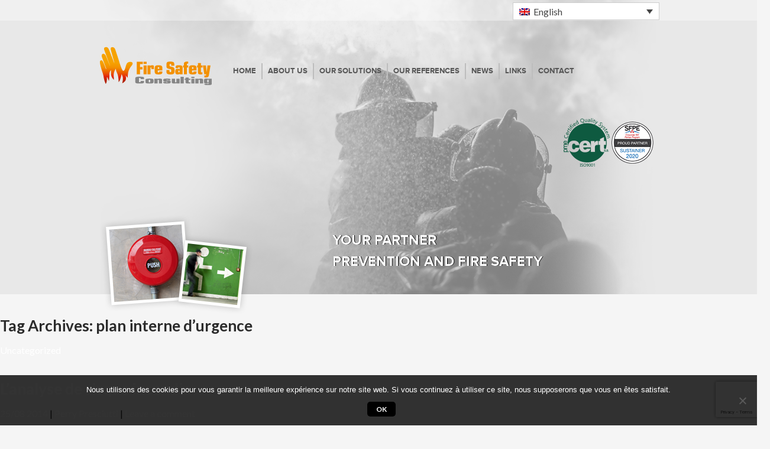

--- FILE ---
content_type: text/html; charset=UTF-8
request_url: https://www.fire-safety-consulting.be/en/tag/plan-interne-durgence-en/
body_size: 11904
content:
<!DOCTYPE html>
<!--[if IE 7]>
<html class="ie ie7" lang="en-US" prefix="og: http://ogp.me/ns# fb: http://ogp.me/ns/fb# article: http://ogp.me/ns/article#">
<![endif]-->
<!--[if IE 8]>
<html class="ie ie8" lang="en-US" prefix="og: http://ogp.me/ns# fb: http://ogp.me/ns/fb# article: http://ogp.me/ns/article#">
<![endif]-->
<!--[if !(IE 7) | !(IE 8) ]><!-->
<html lang="en-US" prefix="og: http://ogp.me/ns# fb: http://ogp.me/ns/fb# article: http://ogp.me/ns/article#">
<!--<![endif]-->
<head>
	<meta charset="UTF-8">
	<meta name="viewport" content="width=device-width">
	<title>Plan Interne D&rsquo;urgence | Fire Safety</title><link rel="preload" as="style" href="https://fonts.googleapis.com/css?family=Lato%3A300%2C400%2C700%2C900%2C300italic%2C400italic%2C700italic&#038;display=swap" /><link rel="stylesheet" href="https://fonts.googleapis.com/css?family=Lato%3A300%2C400%2C700%2C900%2C300italic%2C400italic%2C700italic&#038;display=swap" media="print" onload="this.media='all'" /><noscript><link rel="stylesheet" href="https://fonts.googleapis.com/css?family=Lato%3A300%2C400%2C700%2C900%2C300italic%2C400italic%2C700italic&#038;display=swap" /></noscript>
	<link rel="profile" href="https://gmpg.org/xfn/11">
	<link rel="pingback" href="https://www.fire-safety-consulting.be/xmlrpc.php">
	<script src="https://use.fontawesome.com/992086d10c.js"></script>
	<!--[if lt IE 9]>
	<script src="https://www.fire-safety-consulting.be/wp-content/themes/firesafety/js/html5.js"></script>
	<![endif]-->
	<meta name='robots' content='max-image-preview:large' />
<link rel="alternate" hreflang="fr" href="https://www.fire-safety-consulting.be/tag/plan-interne-durgence/" />
<link rel="alternate" hreflang="nl" href="https://www.fire-safety-consulting.be/nl/tag/plan-interne-durgence-nl/" />
<link rel="alternate" hreflang="en" href="https://www.fire-safety-consulting.be/en/tag/plan-interne-durgence-en/" />
<link rel="alternate" hreflang="de" href="https://www.fire-safety-consulting.be/de/tag/plan-interne-durgence-de/" />
<link rel="alternate" hreflang="it" href="https://www.fire-safety-consulting.be/it/tag/plan-interne-durgence-it/" />

<!-- SEO Ultimate (http://www.seodesignsolutions.com/wordpress-seo/) -->
<!-- /SEO Ultimate -->

<link rel='dns-prefetch' href='//platform.linkedin.com' />
<link rel='dns-prefetch' href='//maps.googleapis.com' />
<link rel='dns-prefetch' href='//static.ak.fbcdn.net' />
<link rel='dns-prefetch' href='//fonts.googleapis.com' />
<link href='https://fonts.gstatic.com' crossorigin rel='preconnect' />
<link rel="alternate" type="application/rss+xml" title="Fire Safety &raquo; Feed" href="https://www.fire-safety-consulting.be/en/feed/" />
<link rel="alternate" type="application/rss+xml" title="Fire Safety &raquo; Comments Feed" href="https://www.fire-safety-consulting.be/en/comments/feed/" />
<link rel="alternate" type="application/rss+xml" title="Fire Safety &raquo; plan interne d&rsquo;urgence Tag Feed" href="https://www.fire-safety-consulting.be/en/tag/plan-interne-durgence-en/feed/" />
<style id='wp-img-auto-sizes-contain-inline-css' type='text/css'>
img:is([sizes=auto i],[sizes^="auto," i]){contain-intrinsic-size:3000px 1500px}
/*# sourceURL=wp-img-auto-sizes-contain-inline-css */
</style>
<style id='wp-emoji-styles-inline-css' type='text/css'>

	img.wp-smiley, img.emoji {
		display: inline !important;
		border: none !important;
		box-shadow: none !important;
		height: 1em !important;
		width: 1em !important;
		margin: 0 0.07em !important;
		vertical-align: -0.1em !important;
		background: none !important;
		padding: 0 !important;
	}
/*# sourceURL=wp-emoji-styles-inline-css */
</style>
<link rel='stylesheet' id='wp-block-library-css' href='https://www.fire-safety-consulting.be/wp-includes/css/dist/block-library/style.min.css?ver=6.9' type='text/css' media='all' />
<style id='global-styles-inline-css' type='text/css'>
:root{--wp--preset--aspect-ratio--square: 1;--wp--preset--aspect-ratio--4-3: 4/3;--wp--preset--aspect-ratio--3-4: 3/4;--wp--preset--aspect-ratio--3-2: 3/2;--wp--preset--aspect-ratio--2-3: 2/3;--wp--preset--aspect-ratio--16-9: 16/9;--wp--preset--aspect-ratio--9-16: 9/16;--wp--preset--color--black: #000000;--wp--preset--color--cyan-bluish-gray: #abb8c3;--wp--preset--color--white: #ffffff;--wp--preset--color--pale-pink: #f78da7;--wp--preset--color--vivid-red: #cf2e2e;--wp--preset--color--luminous-vivid-orange: #ff6900;--wp--preset--color--luminous-vivid-amber: #fcb900;--wp--preset--color--light-green-cyan: #7bdcb5;--wp--preset--color--vivid-green-cyan: #00d084;--wp--preset--color--pale-cyan-blue: #8ed1fc;--wp--preset--color--vivid-cyan-blue: #0693e3;--wp--preset--color--vivid-purple: #9b51e0;--wp--preset--gradient--vivid-cyan-blue-to-vivid-purple: linear-gradient(135deg,rgb(6,147,227) 0%,rgb(155,81,224) 100%);--wp--preset--gradient--light-green-cyan-to-vivid-green-cyan: linear-gradient(135deg,rgb(122,220,180) 0%,rgb(0,208,130) 100%);--wp--preset--gradient--luminous-vivid-amber-to-luminous-vivid-orange: linear-gradient(135deg,rgb(252,185,0) 0%,rgb(255,105,0) 100%);--wp--preset--gradient--luminous-vivid-orange-to-vivid-red: linear-gradient(135deg,rgb(255,105,0) 0%,rgb(207,46,46) 100%);--wp--preset--gradient--very-light-gray-to-cyan-bluish-gray: linear-gradient(135deg,rgb(238,238,238) 0%,rgb(169,184,195) 100%);--wp--preset--gradient--cool-to-warm-spectrum: linear-gradient(135deg,rgb(74,234,220) 0%,rgb(151,120,209) 20%,rgb(207,42,186) 40%,rgb(238,44,130) 60%,rgb(251,105,98) 80%,rgb(254,248,76) 100%);--wp--preset--gradient--blush-light-purple: linear-gradient(135deg,rgb(255,206,236) 0%,rgb(152,150,240) 100%);--wp--preset--gradient--blush-bordeaux: linear-gradient(135deg,rgb(254,205,165) 0%,rgb(254,45,45) 50%,rgb(107,0,62) 100%);--wp--preset--gradient--luminous-dusk: linear-gradient(135deg,rgb(255,203,112) 0%,rgb(199,81,192) 50%,rgb(65,88,208) 100%);--wp--preset--gradient--pale-ocean: linear-gradient(135deg,rgb(255,245,203) 0%,rgb(182,227,212) 50%,rgb(51,167,181) 100%);--wp--preset--gradient--electric-grass: linear-gradient(135deg,rgb(202,248,128) 0%,rgb(113,206,126) 100%);--wp--preset--gradient--midnight: linear-gradient(135deg,rgb(2,3,129) 0%,rgb(40,116,252) 100%);--wp--preset--font-size--small: 13px;--wp--preset--font-size--medium: 20px;--wp--preset--font-size--large: 36px;--wp--preset--font-size--x-large: 42px;--wp--preset--spacing--20: 0.44rem;--wp--preset--spacing--30: 0.67rem;--wp--preset--spacing--40: 1rem;--wp--preset--spacing--50: 1.5rem;--wp--preset--spacing--60: 2.25rem;--wp--preset--spacing--70: 3.38rem;--wp--preset--spacing--80: 5.06rem;--wp--preset--shadow--natural: 6px 6px 9px rgba(0, 0, 0, 0.2);--wp--preset--shadow--deep: 12px 12px 50px rgba(0, 0, 0, 0.4);--wp--preset--shadow--sharp: 6px 6px 0px rgba(0, 0, 0, 0.2);--wp--preset--shadow--outlined: 6px 6px 0px -3px rgb(255, 255, 255), 6px 6px rgb(0, 0, 0);--wp--preset--shadow--crisp: 6px 6px 0px rgb(0, 0, 0);}:where(.is-layout-flex){gap: 0.5em;}:where(.is-layout-grid){gap: 0.5em;}body .is-layout-flex{display: flex;}.is-layout-flex{flex-wrap: wrap;align-items: center;}.is-layout-flex > :is(*, div){margin: 0;}body .is-layout-grid{display: grid;}.is-layout-grid > :is(*, div){margin: 0;}:where(.wp-block-columns.is-layout-flex){gap: 2em;}:where(.wp-block-columns.is-layout-grid){gap: 2em;}:where(.wp-block-post-template.is-layout-flex){gap: 1.25em;}:where(.wp-block-post-template.is-layout-grid){gap: 1.25em;}.has-black-color{color: var(--wp--preset--color--black) !important;}.has-cyan-bluish-gray-color{color: var(--wp--preset--color--cyan-bluish-gray) !important;}.has-white-color{color: var(--wp--preset--color--white) !important;}.has-pale-pink-color{color: var(--wp--preset--color--pale-pink) !important;}.has-vivid-red-color{color: var(--wp--preset--color--vivid-red) !important;}.has-luminous-vivid-orange-color{color: var(--wp--preset--color--luminous-vivid-orange) !important;}.has-luminous-vivid-amber-color{color: var(--wp--preset--color--luminous-vivid-amber) !important;}.has-light-green-cyan-color{color: var(--wp--preset--color--light-green-cyan) !important;}.has-vivid-green-cyan-color{color: var(--wp--preset--color--vivid-green-cyan) !important;}.has-pale-cyan-blue-color{color: var(--wp--preset--color--pale-cyan-blue) !important;}.has-vivid-cyan-blue-color{color: var(--wp--preset--color--vivid-cyan-blue) !important;}.has-vivid-purple-color{color: var(--wp--preset--color--vivid-purple) !important;}.has-black-background-color{background-color: var(--wp--preset--color--black) !important;}.has-cyan-bluish-gray-background-color{background-color: var(--wp--preset--color--cyan-bluish-gray) !important;}.has-white-background-color{background-color: var(--wp--preset--color--white) !important;}.has-pale-pink-background-color{background-color: var(--wp--preset--color--pale-pink) !important;}.has-vivid-red-background-color{background-color: var(--wp--preset--color--vivid-red) !important;}.has-luminous-vivid-orange-background-color{background-color: var(--wp--preset--color--luminous-vivid-orange) !important;}.has-luminous-vivid-amber-background-color{background-color: var(--wp--preset--color--luminous-vivid-amber) !important;}.has-light-green-cyan-background-color{background-color: var(--wp--preset--color--light-green-cyan) !important;}.has-vivid-green-cyan-background-color{background-color: var(--wp--preset--color--vivid-green-cyan) !important;}.has-pale-cyan-blue-background-color{background-color: var(--wp--preset--color--pale-cyan-blue) !important;}.has-vivid-cyan-blue-background-color{background-color: var(--wp--preset--color--vivid-cyan-blue) !important;}.has-vivid-purple-background-color{background-color: var(--wp--preset--color--vivid-purple) !important;}.has-black-border-color{border-color: var(--wp--preset--color--black) !important;}.has-cyan-bluish-gray-border-color{border-color: var(--wp--preset--color--cyan-bluish-gray) !important;}.has-white-border-color{border-color: var(--wp--preset--color--white) !important;}.has-pale-pink-border-color{border-color: var(--wp--preset--color--pale-pink) !important;}.has-vivid-red-border-color{border-color: var(--wp--preset--color--vivid-red) !important;}.has-luminous-vivid-orange-border-color{border-color: var(--wp--preset--color--luminous-vivid-orange) !important;}.has-luminous-vivid-amber-border-color{border-color: var(--wp--preset--color--luminous-vivid-amber) !important;}.has-light-green-cyan-border-color{border-color: var(--wp--preset--color--light-green-cyan) !important;}.has-vivid-green-cyan-border-color{border-color: var(--wp--preset--color--vivid-green-cyan) !important;}.has-pale-cyan-blue-border-color{border-color: var(--wp--preset--color--pale-cyan-blue) !important;}.has-vivid-cyan-blue-border-color{border-color: var(--wp--preset--color--vivid-cyan-blue) !important;}.has-vivid-purple-border-color{border-color: var(--wp--preset--color--vivid-purple) !important;}.has-vivid-cyan-blue-to-vivid-purple-gradient-background{background: var(--wp--preset--gradient--vivid-cyan-blue-to-vivid-purple) !important;}.has-light-green-cyan-to-vivid-green-cyan-gradient-background{background: var(--wp--preset--gradient--light-green-cyan-to-vivid-green-cyan) !important;}.has-luminous-vivid-amber-to-luminous-vivid-orange-gradient-background{background: var(--wp--preset--gradient--luminous-vivid-amber-to-luminous-vivid-orange) !important;}.has-luminous-vivid-orange-to-vivid-red-gradient-background{background: var(--wp--preset--gradient--luminous-vivid-orange-to-vivid-red) !important;}.has-very-light-gray-to-cyan-bluish-gray-gradient-background{background: var(--wp--preset--gradient--very-light-gray-to-cyan-bluish-gray) !important;}.has-cool-to-warm-spectrum-gradient-background{background: var(--wp--preset--gradient--cool-to-warm-spectrum) !important;}.has-blush-light-purple-gradient-background{background: var(--wp--preset--gradient--blush-light-purple) !important;}.has-blush-bordeaux-gradient-background{background: var(--wp--preset--gradient--blush-bordeaux) !important;}.has-luminous-dusk-gradient-background{background: var(--wp--preset--gradient--luminous-dusk) !important;}.has-pale-ocean-gradient-background{background: var(--wp--preset--gradient--pale-ocean) !important;}.has-electric-grass-gradient-background{background: var(--wp--preset--gradient--electric-grass) !important;}.has-midnight-gradient-background{background: var(--wp--preset--gradient--midnight) !important;}.has-small-font-size{font-size: var(--wp--preset--font-size--small) !important;}.has-medium-font-size{font-size: var(--wp--preset--font-size--medium) !important;}.has-large-font-size{font-size: var(--wp--preset--font-size--large) !important;}.has-x-large-font-size{font-size: var(--wp--preset--font-size--x-large) !important;}
/*# sourceURL=global-styles-inline-css */
</style>

<style id='classic-theme-styles-inline-css' type='text/css'>
/*! This file is auto-generated */
.wp-block-button__link{color:#fff;background-color:#32373c;border-radius:9999px;box-shadow:none;text-decoration:none;padding:calc(.667em + 2px) calc(1.333em + 2px);font-size:1.125em}.wp-block-file__button{background:#32373c;color:#fff;text-decoration:none}
/*# sourceURL=/wp-includes/css/classic-themes.min.css */
</style>
<link data-minify="1" rel='stylesheet' id='contact-form-7-css' href='https://www.fire-safety-consulting.be/wp-content/cache/min/1/wp-content/plugins/contact-form-7/includes/css/styles.css?ver=1650608924' type='text/css' media='all' />
<link rel='stylesheet' id='cookie-notice-front-css' href='https://www.fire-safety-consulting.be/wp-content/plugins/cookie-notice/css/front.min.css?ver=2.5.11' type='text/css' media='all' />
<link data-minify="1" rel='stylesheet' id='wpml-legacy-dropdown-click-0-css' href='https://www.fire-safety-consulting.be/wp-content/cache/min/1/wp-content/plugins/sitepress-multilingual-cms/templates/language-switchers/legacy-dropdown-click/style.css?ver=1650608924' type='text/css' media='all' />
<style id='wpml-legacy-dropdown-click-0-inline-css' type='text/css'>
.wpml-ls-statics-shortcode_actions{background-color:#eeeeee;}.wpml-ls-statics-shortcode_actions, .wpml-ls-statics-shortcode_actions .wpml-ls-sub-menu, .wpml-ls-statics-shortcode_actions a {border-color:#cdcdcd;}.wpml-ls-statics-shortcode_actions a {color:#444444;background-color:#ffffff;}.wpml-ls-statics-shortcode_actions a:hover,.wpml-ls-statics-shortcode_actions a:focus {color:#000000;background-color:#eeeeee;}.wpml-ls-statics-shortcode_actions .wpml-ls-current-language>a {color:#444444;background-color:#ffffff;}.wpml-ls-statics-shortcode_actions .wpml-ls-current-language:hover>a, .wpml-ls-statics-shortcode_actions .wpml-ls-current-language>a:focus {color:#000000;background-color:#eeeeee;}
/*# sourceURL=wpml-legacy-dropdown-click-0-inline-css */
</style>

<link data-minify="1" rel='stylesheet' id='genericons-css' href='https://www.fire-safety-consulting.be/wp-content/cache/min/1/wp-content/themes/firesafety/genericons/genericons.css?ver=1650608924' type='text/css' media='all' />
<link data-minify="1" rel='stylesheet' id='bootstrap-css' href='https://www.fire-safety-consulting.be/wp-content/cache/min/1/wp-content/themes/firesafety/bootstrap/css/bootstrap-fire.css?ver=1650608924' type='text/css' media='all' />
<link data-minify="1" rel='stylesheet' id='slickstyle-css' href='https://www.fire-safety-consulting.be/wp-content/cache/min/1/wp-content/themes/firesafety/slick/slick.css?ver=1650608924' type='text/css' media='all' />
<link data-minify="1" rel='stylesheet' id='twentyfourteen-style-css' href='https://www.fire-safety-consulting.be/wp-content/cache/min/1/wp-content/themes/firesafety/style.css?ver=1650608924' type='text/css' media='all' />
<link data-minify="1" rel='stylesheet' id='really_simple_share_style-css' href='https://www.fire-safety-consulting.be/wp-content/cache/min/1/wp-content/plugins/really-simple-facebook-twitter-share-buttons/style.css?ver=1650608924' type='text/css' media='all' />
<script type="text/javascript" src="https://platform.linkedin.com/in.js?ver=6.9" id="really_simple_share_linkedin-js"></script>
<script type="text/javascript" id="cookie-notice-front-js-before">
/* <![CDATA[ */
var cnArgs = {"ajaxUrl":"https:\/\/www.fire-safety-consulting.be\/wp-admin\/admin-ajax.php","nonce":"bee81cf82c","hideEffect":"fade","position":"bottom","onScroll":false,"onScrollOffset":100,"onClick":false,"cookieName":"cookie_notice_accepted","cookieTime":2592000,"cookieTimeRejected":2592000,"globalCookie":false,"redirection":false,"cache":true,"revokeCookies":false,"revokeCookiesOpt":"automatic"};

//# sourceURL=cookie-notice-front-js-before
/* ]]> */
</script>
<script type="text/javascript" src="https://www.fire-safety-consulting.be/wp-content/plugins/cookie-notice/js/front.min.js?ver=2.5.11" id="cookie-notice-front-js"></script>
<script type="text/javascript" src="//www.fire-safety-consulting.be/wp-content/plugins/sitepress-multilingual-cms/templates/language-switchers/legacy-dropdown-click/script.js?ver=1" id="wpml-legacy-dropdown-click-0-js"></script>
<script type="text/javascript" src="https://www.fire-safety-consulting.be/wp-includes/js/jquery/jquery.min.js?ver=3.7.1" id="jquery-core-js"></script>
<script type="text/javascript" src="https://www.fire-safety-consulting.be/wp-includes/js/jquery/jquery-migrate.min.js?ver=3.4.1" id="jquery-migrate-js"></script>
<link rel="https://api.w.org/" href="https://www.fire-safety-consulting.be/en/wp-json/" /><link rel="alternate" title="JSON" type="application/json" href="https://www.fire-safety-consulting.be/en/wp-json/wp/v2/tags/181/" /><link rel="EditURI" type="application/rsd+xml" title="RSD" href="https://www.fire-safety-consulting.be/xmlrpc.php?rsd" />
<meta name="generator" content="WordPress 6.9" />
<meta name="generator" content="WPML ver:4.2.1 stt:38,1,4,3,27;" />
<style type="text/css">.recentcomments a{display:inline !important;padding:0 !important;margin:0 !important;}</style>	<!-- Global site tag (gtag.js) - Google Analytics -->
<script async src="https://www.googletagmanager.com/gtag/js?id=UA-77255120-36"></script>
<script>
  window.dataLayer = window.dataLayer || [];
  function gtag(){dataLayer.push(arguments);}
  gtag('js', new Date());

  gtag('config', 'UA-77255120-36');
</script>

</head>

<body data-rsssl=1 class="archive tag tag-plan-interne-durgence-en tag-181 wp-theme-firesafety cookies-not-set group-blog masthead-fixed list-view full-width">
<div id="page" class="hfeed site">
	

	<header id="masthead" class="site-header" role="banner">

		<div class="header-main"> 
			<div class="englobefb">
				<div class="container">
						<div class="certifications">
							<img src="https://www.fire-safety-consulting.be/wp-content/themes/firesafety/images/cert21.png" alt="">
							<img src="https://www.fire-safety-consulting.be/wp-content/themes/firesafety/images/cert-sfpe.png" alt="">
						</div>
						<div class="formlangue">
							
								
<div class="wpml-ls-statics-shortcode_actions wpml-ls wpml-ls-legacy-dropdown-click js-wpml-ls-legacy-dropdown-click" id="lang_sel_click">
	<ul>

		<li class="wpml-ls-slot-shortcode_actions wpml-ls-item wpml-ls-item-en wpml-ls-current-language wpml-ls-item-legacy-dropdown-click">

			<a href="#" class="js-wpml-ls-item-toggle wpml-ls-item-toggle lang_sel_sel icl-en"><img class="wpml-ls-flag iclflag" src="https://www.fire-safety-consulting.be/wp-content/plugins/sitepress-multilingual-cms/res/flags/en.png" alt="en" title="English"><span class="wpml-ls-native icl_lang_sel_native">English</span></a>

			<ul class="js-wpml-ls-sub-menu wpml-ls-sub-menu">
					<li class="icl-fr wpml-ls-slot-shortcode_actions wpml-ls-item wpml-ls-item-fr wpml-ls-first-item">
						<a href="https://www.fire-safety-consulting.be/tag/plan-interne-durgence/" class="wpml-ls-link"><img class="wpml-ls-flag iclflag" src="https://www.fire-safety-consulting.be/wp-content/plugins/sitepress-multilingual-cms/res/flags/fr.png" alt="fr" title="Français"><span class="wpml-ls-native icl_lang_sel_native">Français</span></a>
					</li>
					<li class="icl-nl wpml-ls-slot-shortcode_actions wpml-ls-item wpml-ls-item-nl">
						<a href="https://www.fire-safety-consulting.be/nl/tag/plan-interne-durgence-nl/" class="wpml-ls-link"><img class="wpml-ls-flag iclflag" src="https://www.fire-safety-consulting.be/wp-content/plugins/sitepress-multilingual-cms/res/flags/nl.png" alt="nl" title="Nederlands"><span class="wpml-ls-native icl_lang_sel_native">Nederlands</span></a>
					</li>
					<li class="icl-de wpml-ls-slot-shortcode_actions wpml-ls-item wpml-ls-item-de">
						<a href="https://www.fire-safety-consulting.be/de/tag/plan-interne-durgence-de/" class="wpml-ls-link"><img class="wpml-ls-flag iclflag" src="https://www.fire-safety-consulting.be/wp-content/plugins/sitepress-multilingual-cms/res/flags/de.png" alt="de" title="Deutsch"><span class="wpml-ls-native icl_lang_sel_native">Deutsch</span></a>
					</li>
					<li class="icl-it wpml-ls-slot-shortcode_actions wpml-ls-item wpml-ls-item-it wpml-ls-last-item">
						<a href="https://www.fire-safety-consulting.be/it/tag/plan-interne-durgence-it/" class="wpml-ls-link"><img class="wpml-ls-flag iclflag" src="https://www.fire-safety-consulting.be/wp-content/plugins/sitepress-multilingual-cms/res/flags/it.png" alt="it" title="Italiano"><span class="wpml-ls-native icl_lang_sel_native">Italiano</span></a>
					</li>			</ul>

		</li>

	</ul>
</div>								
							
						</div> <!-- formlangue -->
						<div class="fb"><div style="min-height:33px;" class="really_simple_share really_simple_share_button robots-nocontent snap_nopreview"><div class="really_simple_share_linkedin" style="width:100px;"><script type="IN/Share" data-counter="right" data-url="https://www.fire-safety-consulting.be/en/lanalyse-de-risque-incendie/"></script></div><div class="really_simple_share_readygraph_infolinks" style="width:110px;"></div></div>
		<div class="really_simple_share_clearfix"></div></div>	
				</div>
			</div><!-- englobefb -->
			<div class="container">
			<h1 class="site-title"><a href="https://www.fire-safety-consulting.be/en/" rel="home"> <img class="logo" src="https://www.fire-safety-consulting.be/wp-content/themes/firesafety/images/logo.png" /></a></h1>


			<nav id="primary-navigation" class="site-navigation primary-navigation" role="navigation">
			<!-- <div class="container"> -->
				<div id="mobile">
					<i class="fa fa-bars"></i>
				</div>
				<div class="menu-main-en-container"><ul id="menu-main-en" class="menu-mobile"><li id="menu-item-381" class="menu-item menu-item-type-post_type menu-item-object-page menu-item-home menu-item-381"><a href="https://www.fire-safety-consulting.be/en/">Home</a></li>
<li id="menu-item-379" class="menu-item menu-item-type-post_type menu-item-object-page menu-item-379"><a href="https://www.fire-safety-consulting.be/en/about-us/">About us</a></li>
<li id="menu-item-391" class="menu-item menu-item-type-custom menu-item-object-custom menu-item-has-children menu-item-391"><a href="#">Our solutions</a>
<ul class="sub-menu">
	<li id="menu-item-386" class="menu-item menu-item-type-post_type menu-item-object-service menu-item-386"><a href="https://www.fire-safety-consulting.be/en/service/advice-and-studies/">Advice and studies</a></li>
	<li id="menu-item-387" class="menu-item menu-item-type-post_type menu-item-object-service menu-item-387"><a href="https://www.fire-safety-consulting.be/en/service/designs/">Designs</a></li>
	<li id="menu-item-388" class="menu-item menu-item-type-post_type menu-item-object-service menu-item-388"><a href="https://www.fire-safety-consulting.be/en/service/emergency-planning/">Emergency Planning</a></li>
	<li id="menu-item-389" class="menu-item menu-item-type-post_type menu-item-object-service menu-item-389"><a href="https://www.fire-safety-consulting.be/en/service/it-solutions/">IT solutions</a></li>
	<li id="menu-item-390" class="menu-item menu-item-type-post_type menu-item-object-service menu-item-390"><a href="https://www.fire-safety-consulting.be/en/service/training/">Training</a></li>
</ul>
</li>
<li id="menu-item-384" class="menu-item menu-item-type-post_type menu-item-object-page menu-item-384"><a href="https://www.fire-safety-consulting.be/en/our-references/">Our references</a></li>
<li id="menu-item-383" class="menu-item menu-item-type-post_type menu-item-object-page menu-item-383"><a href="https://www.fire-safety-consulting.be/en/news/">News</a></li>
<li id="menu-item-382" class="menu-item menu-item-type-post_type menu-item-object-page menu-item-382"><a href="https://www.fire-safety-consulting.be/en/links/">Links</a></li>
<li id="menu-item-380" class="last menu-item menu-item-type-post_type menu-item-object-page menu-item-380"><a href="https://www.fire-safety-consulting.be/en/contact/">Contact</a></li>
</ul></div>				<div class="menu-main-en-container"><ul id="menu-main-en-1" class="nav-menu"><li class="menu-item menu-item-type-post_type menu-item-object-page menu-item-home menu-item-381"><a href="https://www.fire-safety-consulting.be/en/">Home</a></li>
<li class="menu-item menu-item-type-post_type menu-item-object-page menu-item-379"><a href="https://www.fire-safety-consulting.be/en/about-us/">About us</a></li>
<li class="menu-item menu-item-type-custom menu-item-object-custom menu-item-has-children menu-item-391"><a href="#">Our solutions</a>
<ul class="sub-menu">
	<li class="menu-item menu-item-type-post_type menu-item-object-service menu-item-386"><a href="https://www.fire-safety-consulting.be/en/service/advice-and-studies/">Advice and studies</a></li>
	<li class="menu-item menu-item-type-post_type menu-item-object-service menu-item-387"><a href="https://www.fire-safety-consulting.be/en/service/designs/">Designs</a></li>
	<li class="menu-item menu-item-type-post_type menu-item-object-service menu-item-388"><a href="https://www.fire-safety-consulting.be/en/service/emergency-planning/">Emergency Planning</a></li>
	<li class="menu-item menu-item-type-post_type menu-item-object-service menu-item-389"><a href="https://www.fire-safety-consulting.be/en/service/it-solutions/">IT solutions</a></li>
	<li class="menu-item menu-item-type-post_type menu-item-object-service menu-item-390"><a href="https://www.fire-safety-consulting.be/en/service/training/">Training</a></li>
</ul>
</li>
<li class="menu-item menu-item-type-post_type menu-item-object-page menu-item-384"><a href="https://www.fire-safety-consulting.be/en/our-references/">Our references</a></li>
<li class="menu-item menu-item-type-post_type menu-item-object-page menu-item-383"><a href="https://www.fire-safety-consulting.be/en/news/">News</a></li>
<li class="menu-item menu-item-type-post_type menu-item-object-page menu-item-382"><a href="https://www.fire-safety-consulting.be/en/links/">Links</a></li>
<li class="last menu-item menu-item-type-post_type menu-item-object-page menu-item-380"><a href="https://www.fire-safety-consulting.be/en/contact/">Contact</a></li>
</ul></div> 
			<!-- </div> -->
			</nav>

			<div class="header-texte">
				
				<p>Your partner<br>prevention and fire safety</p>
				<!-- Votre partenaire <br/>en prévention et sécurité incendie -->	
			</div>

					<img class="vignetteheader" src="https://www.fire-safety-consulting.be/wp-content/themes/firesafety/images/vignettesheader.png" />

			
		</div> <!-- container -->

		</div> <!-- header-main -->
	</header> <!-- #masthead -->

	<div id="main" class="site-main">

	<section id="primary" class="content-area">
		<div id="content" class="site-content" role="main">

			
			<header class="archive-header">
				<h1 class="archive-title">Tag Archives: plan interne d&rsquo;urgence</h1>

							</header><!-- .archive-header -->

			
<article id="post-528" class="post-528 post type-post status-publish format-standard hentry category-uncategorized tag-analyse-de-risque-en tag-analyse-de-risque-incendie-en tag-arrete-royal-du-28-mars-2014-en tag-epi-en tag-equipe-de-premiere-intervention-en tag-exercice-devacuation-en tag-exercice-incendie-en tag-formation-incendie-en tag-incendie-en tag-mesure-organisationelle-en tag-plan-devacuation-en tag-plan-dintervention-en tag-plan-interne-durgence-en tag-prevention-en tag-prevention-incendie-en tag-protection-en tag-scenario-incendie-en">
	
	<header class="entry-header">
				<div class="entry-meta">
			<span class="cat-links"><a href="https://www.fire-safety-consulting.be/en/category/uncategorized/" rel="category tag">Uncategorized</a></span>
		</div>
		<h1 class="entry-title"><a href="https://www.fire-safety-consulting.be/en/lanalyse-de-risque-incendie/" rel="bookmark">L&#8217;analyse de risque incendie</a></h1>
		<div class="entry-meta">
			<span class="entry-date"><a href="https://www.fire-safety-consulting.be/en/lanalyse-de-risque-incendie/" rel="bookmark"><time class="entry-date" datetime="2014-08-25T06:18:53+01:00">25/08 2014</time></a></span> <span class="byline"><span class="author vcard"><a class="url fn n" href="https://www.fire-safety-consulting.be/en/author/firesafety/" rel="author">Perry Presciutti</a></span></span>			<span class="comments-link"><a href="https://www.fire-safety-consulting.be/en/lanalyse-de-risque-incendie/#respond">Leave a comment</a></span>
					</div><!-- .entry-meta -->
	</header><!-- .entry-header -->

		<div class="entry-content">
		<p>&nbsp;</p>
<p>Dans le cadre du nouvel Arrêté Royal sur la prévention incendie, il est demandé de réaliser une analyse de risque incendie.</p>
<p>Fire Safety Consulting peut vous aider à réaliser cette analyse, sur base de plusieurs éléments (visites sur site et réunions de coordination, inventaires des mesures de prévention &amp; protection, étude des process, identification des dangers, évaluation des conséquences, définition de scénarii d&#8217;accident,&#8230;).</p>
<p>L&#8217;utilisation de logiciels informatiques spécifiques performants nous permet d&#8217;optimaliser cette analyse et d&#8217;en justifier les résultats.</p>
<p>Nous sommes également à même de mettre en œuvre les éventuelles mesures organisationnelles qui pourraient découler de cette analyse (plan interne d&#8217;urgence, plans d&#8217;intervention &amp; d&#8217;évacuation, formation des équipiers d&#8217;intervention, exercices et mise en place d&#8217;un système de gestion documentaire).</p>
<p>N&#8217;hésitez pas, faites appel à des professionnels !</p>
<p>&nbsp;</p>
<p>&nbsp;</p>
	</div><!-- .entry-content -->
	
	<footer class="entry-meta"><span class="tag-links"><a href="https://www.fire-safety-consulting.be/en/tag/analyse-de-risque-en/" rel="tag">analyse de risque</a><a href="https://www.fire-safety-consulting.be/en/tag/analyse-de-risque-incendie-en/" rel="tag">analyse de risque incendie</a><a href="https://www.fire-safety-consulting.be/en/tag/arrete-royal-du-28-mars-2014-en/" rel="tag">arrêté royal du 28 mars 2014</a><a href="https://www.fire-safety-consulting.be/en/tag/epi-en/" rel="tag">EPI</a><a href="https://www.fire-safety-consulting.be/en/tag/equipe-de-premiere-intervention-en/" rel="tag">équipe de première intervention</a><a href="https://www.fire-safety-consulting.be/en/tag/exercice-devacuation-en/" rel="tag">exercice d&rsquo;évacuation</a><a href="https://www.fire-safety-consulting.be/en/tag/exercice-incendie-en/" rel="tag">exercice incendie</a><a href="https://www.fire-safety-consulting.be/en/tag/formation-incendie-en/" rel="tag">formation incendie</a><a href="https://www.fire-safety-consulting.be/en/tag/incendie-en/" rel="tag">incendie</a><a href="https://www.fire-safety-consulting.be/en/tag/mesure-organisationelle-en/" rel="tag">mesure organisationelle</a><a href="https://www.fire-safety-consulting.be/en/tag/plan-devacuation-en/" rel="tag">plan d&rsquo;évacuation</a><a href="https://www.fire-safety-consulting.be/en/tag/plan-dintervention-en/" rel="tag">plan d&rsquo;intervention</a><a href="https://www.fire-safety-consulting.be/en/tag/plan-interne-durgence-en/" rel="tag">plan interne d&rsquo;urgence</a><a href="https://www.fire-safety-consulting.be/en/tag/prevention-en/" rel="tag">prévention</a><a href="https://www.fire-safety-consulting.be/en/tag/prevention-incendie-en/" rel="tag">prévention incendie</a><a href="https://www.fire-safety-consulting.be/en/tag/protection-en/" rel="tag">protection</a><a href="https://www.fire-safety-consulting.be/en/tag/scenario-incendie-en/" rel="tag">scénario incendie</a></span></footer></article><!-- #post-## -->

<article id="post-535" class="post-535 post type-post status-publish format-standard hentry category-uncategorized tag-analyse-de-risque-incendie-en tag-dossier-relatif-a-la-prevention-incendie-en tag-equipe-de-premiere-intervention-en tag-exercice-devacuation-en tag-mesures-de-protection-en tag-plan-interne-durgence-en tag-prevention-incendie-en tag-securite-incendie-en">
	
	<header class="entry-header">
				<div class="entry-meta">
			<span class="cat-links"><a href="https://www.fire-safety-consulting.be/en/category/uncategorized/" rel="category tag">Uncategorized</a></span>
		</div>
		<h1 class="entry-title"><a href="https://www.fire-safety-consulting.be/en/nouvel-arrete-royal-prevention-incendie/" rel="bookmark">Nouvel Arrêté Royal &#8211; Prévention incendie</a></h1>
		<div class="entry-meta">
			<span class="entry-date"><a href="https://www.fire-safety-consulting.be/en/nouvel-arrete-royal-prevention-incendie/" rel="bookmark"><time class="entry-date" datetime="2014-07-10T21:10:24+01:00">10/07 2014</time></a></span> <span class="byline"><span class="author vcard"><a class="url fn n" href="https://www.fire-safety-consulting.be/en/author/firesafety/" rel="author">Perry Presciutti</a></span></span>			<span class="comments-link"><a href="https://www.fire-safety-consulting.be/en/nouvel-arrete-royal-prevention-incendie/#respond">Leave a comment</a></span>
					</div><!-- .entry-meta -->
	</header><!-- .entry-header -->

		<div class="entry-content">
		<p>Le nouvel Arrêté Royal du 28 mars 2014 relatif à la prévention incendie met l&#8217;accent sur les aspects organisationnels de la sécurité incendie en entreprise.</p>
<p>Notre expérience en la matière nous a directement permis d&#8217;élaborer un organigramme synthétique  permettant de visualiser les différents aspects et mesures à mettre en oeuvre.</p>
<p>Cette structure vous est proposée gratuitement sur simple demande et vous permettra de vous situer par rapport à celle-ci.</p>
<p>N&#8217;hésitez pas à nous contacter pour de plus amples informations ou proposition de mise en oeuvre ou d&#8217;assistance spécifique sur le sujet.</p>
<p>&nbsp;</p>
	</div><!-- .entry-content -->
	
	<footer class="entry-meta"><span class="tag-links"><a href="https://www.fire-safety-consulting.be/en/tag/analyse-de-risque-incendie-en/" rel="tag">analyse de risque incendie</a><a href="https://www.fire-safety-consulting.be/en/tag/dossier-relatif-a-la-prevention-incendie-en/" rel="tag">dossier relatif à la prévention incendie</a><a href="https://www.fire-safety-consulting.be/en/tag/equipe-de-premiere-intervention-en/" rel="tag">équipe de première intervention</a><a href="https://www.fire-safety-consulting.be/en/tag/exercice-devacuation-en/" rel="tag">exercice d&rsquo;évacuation</a><a href="https://www.fire-safety-consulting.be/en/tag/mesures-de-protection-en/" rel="tag">mesures de protection</a><a href="https://www.fire-safety-consulting.be/en/tag/plan-interne-durgence-en/" rel="tag">plan interne d&rsquo;urgence</a><a href="https://www.fire-safety-consulting.be/en/tag/prevention-incendie-en/" rel="tag">prévention incendie</a><a href="https://www.fire-safety-consulting.be/en/tag/securite-incendie-en/" rel="tag">sécurité incendie</a></span></footer></article><!-- #post-## -->
		</div><!-- #content -->
	</section><!-- #primary -->

<div id="secondary">
	
	
		<div id="primary-sidebar" class="primary-sidebar widget-area" role="complementary">
		<aside id="search-2" class="widget widget_search"><h1 class="widget-title">Search</h1><form role="search" method="get" class="search-form" action="https://www.fire-safety-consulting.be/en/">
				<label>
					<span class="screen-reader-text">Search for:</span>
					<input type="search" class="search-field" placeholder="Search &hellip;" value="" name="s" />
				</label>
				<input type="submit" class="search-submit" value="Search" />
			</form></aside>
		<aside id="recent-posts-2" class="widget widget_recent_entries">
		<h1 class="widget-title">Recent Posts</h1>
		<ul>
											<li>
					<a href="https://www.fire-safety-consulting.be/en/formation-secourisme-dentreprise/">Formation secourisme d&#8217;entreprise</a>
									</li>
											<li>
					<a href="https://www.fire-safety-consulting.be/en/educ-dir-du-12-au-14-octobre-2016-expo-charleroi/">Educ-DIR &#8211; du 12 au 14 octobre 2016 &#8211; Expo Charleroi</a>
									</li>
											<li>
					<a href="https://www.fire-safety-consulting.be/en/preventica-lille-2016/">Preventica Lille 2016</a>
									</li>
											<li>
					<a href="https://www.fire-safety-consulting.be/en/colloque-arcop-2015-2/">Colloque Arcop 2015</a>
									</li>
											<li>
					<a href="https://www.fire-safety-consulting.be/en/nous-recherchons-un-nouveau-collaborateur/">Nous recherchons un nouveau collaborateur !</a>
									</li>
					</ul>

		</aside><aside id="recent-comments-2" class="widget widget_recent_comments"><h1 class="widget-title">Recent Comments</h1><ul id="recentcomments"></ul></aside><aside id="archives-2" class="widget widget_archive"><h1 class="widget-title">Archives</h1>
			<ul>
					<li><a href='https://www.fire-safety-consulting.be/en/2016/09/'>September 2016</a></li>
	<li><a href='https://www.fire-safety-consulting.be/en/2016/04/'>April 2016</a></li>
	<li><a href='https://www.fire-safety-consulting.be/en/2015/10/'>October 2015</a></li>
	<li><a href='https://www.fire-safety-consulting.be/en/2015/09/'>September 2015</a></li>
	<li><a href='https://www.fire-safety-consulting.be/en/2015/01/'>January 2015</a></li>
	<li><a href='https://www.fire-safety-consulting.be/en/2014/09/'>September 2014</a></li>
	<li><a href='https://www.fire-safety-consulting.be/en/2014/08/'>August 2014</a></li>
	<li><a href='https://www.fire-safety-consulting.be/en/2014/07/'>July 2014</a></li>
	<li><a href='https://www.fire-safety-consulting.be/en/2014/04/'>April 2014</a></li>
			</ul>

			</aside><aside id="categories-2" class="widget widget_categories"><h1 class="widget-title">Categories</h1>
			<ul>
					<li class="cat-item cat-item-56"><a href="https://www.fire-safety-consulting.be/en/category/uncategorized/">Uncategorized</a>
</li>
			</ul>

			</aside><aside id="meta-2" class="widget widget_meta"><h1 class="widget-title">Meta</h1>
		<ul>
						<li><a href="https://www.fire-safety-consulting.be/wp-login.php">Log in</a></li>
			<li><a href="https://www.fire-safety-consulting.be/en/feed/">Entries feed</a></li>
			<li><a href="https://www.fire-safety-consulting.be/en/comments/feed/">Comments feed</a></li>

			<li><a href="https://wordpress.org/">WordPress.org</a></li>
		</ul>

		</aside>	</div><!-- #primary-sidebar -->
	</div><!-- #secondary -->

		</div><!-- #main -->

		<footer id="colophon" class="site-footer" role="contentinfo">

			
			<div class="site-info">
				
				<div class="footy">
					<div class="container">
					<div class="footerglobal">
						
						<!--<div class="container">-->
				<div class="colgauche">
					
					<h1>The head office</h1>
					<p>
						Fire Safety Consulting SPRL<br>
						Rue du Pirou, 41<br/>
						B-5140 LIGNY<br/>
						BELGIQUE<br/><br>
						Mail :<a href="mailto:info@fscint.eu">info@fscint.eu</a><br>
						Tél. : +32 71 22 85 84<br>

						TVA : BE0885 373 141
					</p>
					<p><a href="https://www.fire-safety-consulting.be/politique-de-confidentialite/">Politique de confidentialité</a></p>
				</div>
			

				<div class="colmilieu">
					
				</div>
				<div class="visible-xs clearfix"></div>
				
				<div class="coldroite">
					
					

						
					</div>
				
			<!-- </div>-->
			
			
			<div class="partiedroite">
				

				<h1> Social networks</h1>
				<div style="min-height:33px;" class="really_simple_share really_simple_share_button robots-nocontent snap_nopreview"><div class="really_simple_share_linkedin" style="width:100px;"><script type="IN/Share" data-counter="right" data-url="https://www.fire-safety-consulting.be/en/nouvel-arrete-royal-prevention-incendie/"></script></div><div class="really_simple_share_readygraph_infolinks" style="width:110px;"></div></div>
		<div class="really_simple_share_clearfix"></div>				
				<!--<a href="#"><div class="footerfacebook"></div></a>
				<a href="#"><div class="footertwitter"> </div></a>-->
				 
				 <div class="lws">
					<p>Web,print,vidéo</p>
					<a class="logolws" href="http://www.lws.be"> <img src="https://www.fire-safety-consulting.be/wp-content/themes/firesafety/images/lws.png" /><br/></a>
				</div>
				
			
			</div> <!--partiedroite-->
		
		<!--</div>  container -->
	
		</div> <!-- footerglobal -->
</div> <!-- container -->
		
			</div> <!-- footy -->
				
			</div><!-- .site-info -->
		</footer><!-- #colophon -->
	</div><!-- #page -->

	<script type="speculationrules">
{"prefetch":[{"source":"document","where":{"and":[{"href_matches":"/en/*"},{"not":{"href_matches":["/wp-*.php","/wp-admin/*","/wp-content/uploads/*","/wp-content/*","/wp-content/plugins/*","/wp-content/themes/firesafety/*","/en/*\\?(.+)"]}},{"not":{"selector_matches":"a[rel~=\"nofollow\"]"}},{"not":{"selector_matches":".no-prefetch, .no-prefetch a"}}]},"eagerness":"conservative"}]}
</script>
<div id="su-footer-links" style="text-align: center;"></div><script type="text/javascript" src="https://www.fire-safety-consulting.be/wp-includes/js/dist/hooks.min.js?ver=dd5603f07f9220ed27f1" id="wp-hooks-js"></script>
<script type="text/javascript" src="https://www.fire-safety-consulting.be/wp-includes/js/dist/i18n.min.js?ver=c26c3dc7bed366793375" id="wp-i18n-js"></script>
<script type="text/javascript" id="wp-i18n-js-after">
/* <![CDATA[ */
wp.i18n.setLocaleData( { 'text direction\u0004ltr': [ 'ltr' ] } );
//# sourceURL=wp-i18n-js-after
/* ]]> */
</script>
<script type="text/javascript" src="https://www.fire-safety-consulting.be/wp-content/plugins/contact-form-7/includes/swv/js/index.js?ver=6.1.4" id="swv-js"></script>
<script type="text/javascript" id="contact-form-7-js-translations">
/* <![CDATA[ */
( function( domain, translations ) {
	var localeData = translations.locale_data[ domain ] || translations.locale_data.messages;
	localeData[""].domain = domain;
	wp.i18n.setLocaleData( localeData, domain );
} )( "contact-form-7", {"translation-revision-date":"2025-06-11 22:16:34+0000","generator":"WPML String Translation 2.10.1","domain":"messages","locale_data":{"messages":{"":{"domain":"messages","plural-forms":"nplurals=2; plural=n != 1;","lang":"en_US"}}}} );
//# sourceURL=contact-form-7-js-translations
/* ]]> */
</script>
<script type="text/javascript" id="contact-form-7-js-before">
/* <![CDATA[ */
var wpcf7 = {
    "api": {
        "root": "https:\/\/www.fire-safety-consulting.be\/en\/wp-json\/",
        "namespace": "contact-form-7\/v1"
    },
    "cached": 1
};
//# sourceURL=contact-form-7-js-before
/* ]]> */
</script>
<script type="text/javascript" src="https://www.fire-safety-consulting.be/wp-content/plugins/contact-form-7/includes/js/index.js?ver=6.1.4" id="contact-form-7-js"></script>
<script type="text/javascript" id="rocket-browser-checker-js-after">
/* <![CDATA[ */
"use strict";var _createClass=function(){function defineProperties(target,props){for(var i=0;i<props.length;i++){var descriptor=props[i];descriptor.enumerable=descriptor.enumerable||!1,descriptor.configurable=!0,"value"in descriptor&&(descriptor.writable=!0),Object.defineProperty(target,descriptor.key,descriptor)}}return function(Constructor,protoProps,staticProps){return protoProps&&defineProperties(Constructor.prototype,protoProps),staticProps&&defineProperties(Constructor,staticProps),Constructor}}();function _classCallCheck(instance,Constructor){if(!(instance instanceof Constructor))throw new TypeError("Cannot call a class as a function")}var RocketBrowserCompatibilityChecker=function(){function RocketBrowserCompatibilityChecker(options){_classCallCheck(this,RocketBrowserCompatibilityChecker),this.passiveSupported=!1,this._checkPassiveOption(this),this.options=!!this.passiveSupported&&options}return _createClass(RocketBrowserCompatibilityChecker,[{key:"_checkPassiveOption",value:function(self){try{var options={get passive(){return!(self.passiveSupported=!0)}};window.addEventListener("test",null,options),window.removeEventListener("test",null,options)}catch(err){self.passiveSupported=!1}}},{key:"initRequestIdleCallback",value:function(){!1 in window&&(window.requestIdleCallback=function(cb){var start=Date.now();return setTimeout(function(){cb({didTimeout:!1,timeRemaining:function(){return Math.max(0,50-(Date.now()-start))}})},1)}),!1 in window&&(window.cancelIdleCallback=function(id){return clearTimeout(id)})}},{key:"isDataSaverModeOn",value:function(){return"connection"in navigator&&!0===navigator.connection.saveData}},{key:"supportsLinkPrefetch",value:function(){var elem=document.createElement("link");return elem.relList&&elem.relList.supports&&elem.relList.supports("prefetch")&&window.IntersectionObserver&&"isIntersecting"in IntersectionObserverEntry.prototype}},{key:"isSlowConnection",value:function(){return"connection"in navigator&&"effectiveType"in navigator.connection&&("2g"===navigator.connection.effectiveType||"slow-2g"===navigator.connection.effectiveType)}}]),RocketBrowserCompatibilityChecker}();
//# sourceURL=rocket-browser-checker-js-after
/* ]]> */
</script>
<script type="text/javascript" id="rocket-preload-links-js-extra">
/* <![CDATA[ */
var RocketPreloadLinksConfig = {"excludeUris":"/(?:.+/)?feed(?:/(?:.+/?)?)?$|/(?:.+/)?embed/|/(index\\.php/)?wp\\-json(/.*|$)|/wp-admin/|/logout/|/wp-login.php|/refer/|/go/|/recommend/|/recommends/","usesTrailingSlash":"1","imageExt":"jpg|jpeg|gif|png|tiff|bmp|webp|avif","fileExt":"jpg|jpeg|gif|png|tiff|bmp|webp|avif|php|pdf|html|htm","siteUrl":"https://www.fire-safety-consulting.be/en/","onHoverDelay":"100","rateThrottle":"3"};
//# sourceURL=rocket-preload-links-js-extra
/* ]]> */
</script>
<script type="text/javascript" id="rocket-preload-links-js-after">
/* <![CDATA[ */
(function() {
"use strict";var r="function"==typeof Symbol&&"symbol"==typeof Symbol.iterator?function(e){return typeof e}:function(e){return e&&"function"==typeof Symbol&&e.constructor===Symbol&&e!==Symbol.prototype?"symbol":typeof e},e=function(){function i(e,t){for(var n=0;n<t.length;n++){var i=t[n];i.enumerable=i.enumerable||!1,i.configurable=!0,"value"in i&&(i.writable=!0),Object.defineProperty(e,i.key,i)}}return function(e,t,n){return t&&i(e.prototype,t),n&&i(e,n),e}}();function i(e,t){if(!(e instanceof t))throw new TypeError("Cannot call a class as a function")}var t=function(){function n(e,t){i(this,n),this.browser=e,this.config=t,this.options=this.browser.options,this.prefetched=new Set,this.eventTime=null,this.threshold=1111,this.numOnHover=0}return e(n,[{key:"init",value:function(){!this.browser.supportsLinkPrefetch()||this.browser.isDataSaverModeOn()||this.browser.isSlowConnection()||(this.regex={excludeUris:RegExp(this.config.excludeUris,"i"),images:RegExp(".("+this.config.imageExt+")$","i"),fileExt:RegExp(".("+this.config.fileExt+")$","i")},this._initListeners(this))}},{key:"_initListeners",value:function(e){-1<this.config.onHoverDelay&&document.addEventListener("mouseover",e.listener.bind(e),e.listenerOptions),document.addEventListener("mousedown",e.listener.bind(e),e.listenerOptions),document.addEventListener("touchstart",e.listener.bind(e),e.listenerOptions)}},{key:"listener",value:function(e){var t=e.target.closest("a"),n=this._prepareUrl(t);if(null!==n)switch(e.type){case"mousedown":case"touchstart":this._addPrefetchLink(n);break;case"mouseover":this._earlyPrefetch(t,n,"mouseout")}}},{key:"_earlyPrefetch",value:function(t,e,n){var i=this,r=setTimeout(function(){if(r=null,0===i.numOnHover)setTimeout(function(){return i.numOnHover=0},1e3);else if(i.numOnHover>i.config.rateThrottle)return;i.numOnHover++,i._addPrefetchLink(e)},this.config.onHoverDelay);t.addEventListener(n,function e(){t.removeEventListener(n,e,{passive:!0}),null!==r&&(clearTimeout(r),r=null)},{passive:!0})}},{key:"_addPrefetchLink",value:function(i){return this.prefetched.add(i.href),new Promise(function(e,t){var n=document.createElement("link");n.rel="prefetch",n.href=i.href,n.onload=e,n.onerror=t,document.head.appendChild(n)}).catch(function(){})}},{key:"_prepareUrl",value:function(e){if(null===e||"object"!==(void 0===e?"undefined":r(e))||!1 in e||-1===["http:","https:"].indexOf(e.protocol))return null;var t=e.href.substring(0,this.config.siteUrl.length),n=this._getPathname(e.href,t),i={original:e.href,protocol:e.protocol,origin:t,pathname:n,href:t+n};return this._isLinkOk(i)?i:null}},{key:"_getPathname",value:function(e,t){var n=t?e.substring(this.config.siteUrl.length):e;return n.startsWith("/")||(n="/"+n),this._shouldAddTrailingSlash(n)?n+"/":n}},{key:"_shouldAddTrailingSlash",value:function(e){return this.config.usesTrailingSlash&&!e.endsWith("/")&&!this.regex.fileExt.test(e)}},{key:"_isLinkOk",value:function(e){return null!==e&&"object"===(void 0===e?"undefined":r(e))&&(!this.prefetched.has(e.href)&&e.origin===this.config.siteUrl&&-1===e.href.indexOf("?")&&-1===e.href.indexOf("#")&&!this.regex.excludeUris.test(e.href)&&!this.regex.images.test(e.href))}}],[{key:"run",value:function(){"undefined"!=typeof RocketPreloadLinksConfig&&new n(new RocketBrowserCompatibilityChecker({capture:!0,passive:!0}),RocketPreloadLinksConfig).init()}}]),n}();t.run();
}());

//# sourceURL=rocket-preload-links-js-after
/* ]]> */
</script>
<script type="text/javascript" src="https://maps.googleapis.com/maps/api/js?v=3.exp&amp;sensor=false&amp;ver=3.0" id="google_script-js"></script>
<script type="text/javascript" src="https://www.fire-safety-consulting.be/wp-content/themes/firesafety/js/google_map.js?ver=1.0" id="google_map-js"></script>
<script type="text/javascript" src="https://static.ak.fbcdn.net/connect.php/js/FB.Share?ver=1.0" id="compteurfb-js"></script>
<script type="text/javascript" src="https://www.fire-safety-consulting.be/wp-content/themes/firesafety/slick/slick.min.js?ver=1.0" id="slick-js"></script>
<script type="text/javascript" src="https://www.fire-safety-consulting.be/wp-content/themes/firesafety/js/functions.js?ver=20131209" id="twentyfourteen-script-js"></script>
<script type="text/javascript" src="https://www.google.com/recaptcha/api.js?render=6LedhcQUAAAAAFGL_Rg9Yx7NtiwdxCOmE7V5uhzw&amp;ver=3.0" id="google-recaptcha-js"></script>
<script type="text/javascript" src="https://www.fire-safety-consulting.be/wp-includes/js/dist/vendor/wp-polyfill.min.js?ver=3.15.0" id="wp-polyfill-js"></script>
<script type="text/javascript" id="wpcf7-recaptcha-js-before">
/* <![CDATA[ */
var wpcf7_recaptcha = {
    "sitekey": "6LedhcQUAAAAAFGL_Rg9Yx7NtiwdxCOmE7V5uhzw",
    "actions": {
        "homepage": "homepage",
        "contactform": "contactform"
    }
};
//# sourceURL=wpcf7-recaptcha-js-before
/* ]]> */
</script>
<script type="text/javascript" src="https://www.fire-safety-consulting.be/wp-content/plugins/contact-form-7/modules/recaptcha/index.js?ver=6.1.4" id="wpcf7-recaptcha-js"></script>

		<!-- Cookie Notice plugin v2.5.11 by Hu-manity.co https://hu-manity.co/ -->
		<div id="cookie-notice" role="dialog" class="cookie-notice-hidden cookie-revoke-hidden cn-position-bottom" aria-label="Cookie Notice" style="background-color: rgba(0,0,0,0.8);"><div class="cookie-notice-container" style="color: #fff"><span id="cn-notice-text" class="cn-text-container">Nous utilisons des cookies pour vous garantir la meilleure expérience sur notre site web. Si vous continuez à utiliser ce site, nous supposerons que vous en êtes satisfait.</span><span id="cn-notice-buttons" class="cn-buttons-container"><button id="cn-accept-cookie" data-cookie-set="accept" class="cn-set-cookie cn-button cn-button-custom button" aria-label="Ok">Ok</button></span><button type="button" id="cn-close-notice" data-cookie-set="accept" class="cn-close-icon" aria-label="Non"></button></div>
			
		</div>
		<!-- / Cookie Notice plugin --></body>
</html>
<!-- This website is like a Rocket, isn't it? Performance optimized by WP Rocket. Learn more: https://wp-rocket.me - Debug: cached@1768972110 -->

--- FILE ---
content_type: text/html; charset=utf-8
request_url: https://www.google.com/recaptcha/api2/anchor?ar=1&k=6LedhcQUAAAAAFGL_Rg9Yx7NtiwdxCOmE7V5uhzw&co=aHR0cHM6Ly93d3cuZmlyZS1zYWZldHktY29uc3VsdGluZy5iZTo0NDM.&hl=en&v=PoyoqOPhxBO7pBk68S4YbpHZ&size=invisible&anchor-ms=20000&execute-ms=30000&cb=wt9ptn1ig4ti
body_size: 49948
content:
<!DOCTYPE HTML><html dir="ltr" lang="en"><head><meta http-equiv="Content-Type" content="text/html; charset=UTF-8">
<meta http-equiv="X-UA-Compatible" content="IE=edge">
<title>reCAPTCHA</title>
<style type="text/css">
/* cyrillic-ext */
@font-face {
  font-family: 'Roboto';
  font-style: normal;
  font-weight: 400;
  font-stretch: 100%;
  src: url(//fonts.gstatic.com/s/roboto/v48/KFO7CnqEu92Fr1ME7kSn66aGLdTylUAMa3GUBHMdazTgWw.woff2) format('woff2');
  unicode-range: U+0460-052F, U+1C80-1C8A, U+20B4, U+2DE0-2DFF, U+A640-A69F, U+FE2E-FE2F;
}
/* cyrillic */
@font-face {
  font-family: 'Roboto';
  font-style: normal;
  font-weight: 400;
  font-stretch: 100%;
  src: url(//fonts.gstatic.com/s/roboto/v48/KFO7CnqEu92Fr1ME7kSn66aGLdTylUAMa3iUBHMdazTgWw.woff2) format('woff2');
  unicode-range: U+0301, U+0400-045F, U+0490-0491, U+04B0-04B1, U+2116;
}
/* greek-ext */
@font-face {
  font-family: 'Roboto';
  font-style: normal;
  font-weight: 400;
  font-stretch: 100%;
  src: url(//fonts.gstatic.com/s/roboto/v48/KFO7CnqEu92Fr1ME7kSn66aGLdTylUAMa3CUBHMdazTgWw.woff2) format('woff2');
  unicode-range: U+1F00-1FFF;
}
/* greek */
@font-face {
  font-family: 'Roboto';
  font-style: normal;
  font-weight: 400;
  font-stretch: 100%;
  src: url(//fonts.gstatic.com/s/roboto/v48/KFO7CnqEu92Fr1ME7kSn66aGLdTylUAMa3-UBHMdazTgWw.woff2) format('woff2');
  unicode-range: U+0370-0377, U+037A-037F, U+0384-038A, U+038C, U+038E-03A1, U+03A3-03FF;
}
/* math */
@font-face {
  font-family: 'Roboto';
  font-style: normal;
  font-weight: 400;
  font-stretch: 100%;
  src: url(//fonts.gstatic.com/s/roboto/v48/KFO7CnqEu92Fr1ME7kSn66aGLdTylUAMawCUBHMdazTgWw.woff2) format('woff2');
  unicode-range: U+0302-0303, U+0305, U+0307-0308, U+0310, U+0312, U+0315, U+031A, U+0326-0327, U+032C, U+032F-0330, U+0332-0333, U+0338, U+033A, U+0346, U+034D, U+0391-03A1, U+03A3-03A9, U+03B1-03C9, U+03D1, U+03D5-03D6, U+03F0-03F1, U+03F4-03F5, U+2016-2017, U+2034-2038, U+203C, U+2040, U+2043, U+2047, U+2050, U+2057, U+205F, U+2070-2071, U+2074-208E, U+2090-209C, U+20D0-20DC, U+20E1, U+20E5-20EF, U+2100-2112, U+2114-2115, U+2117-2121, U+2123-214F, U+2190, U+2192, U+2194-21AE, U+21B0-21E5, U+21F1-21F2, U+21F4-2211, U+2213-2214, U+2216-22FF, U+2308-230B, U+2310, U+2319, U+231C-2321, U+2336-237A, U+237C, U+2395, U+239B-23B7, U+23D0, U+23DC-23E1, U+2474-2475, U+25AF, U+25B3, U+25B7, U+25BD, U+25C1, U+25CA, U+25CC, U+25FB, U+266D-266F, U+27C0-27FF, U+2900-2AFF, U+2B0E-2B11, U+2B30-2B4C, U+2BFE, U+3030, U+FF5B, U+FF5D, U+1D400-1D7FF, U+1EE00-1EEFF;
}
/* symbols */
@font-face {
  font-family: 'Roboto';
  font-style: normal;
  font-weight: 400;
  font-stretch: 100%;
  src: url(//fonts.gstatic.com/s/roboto/v48/KFO7CnqEu92Fr1ME7kSn66aGLdTylUAMaxKUBHMdazTgWw.woff2) format('woff2');
  unicode-range: U+0001-000C, U+000E-001F, U+007F-009F, U+20DD-20E0, U+20E2-20E4, U+2150-218F, U+2190, U+2192, U+2194-2199, U+21AF, U+21E6-21F0, U+21F3, U+2218-2219, U+2299, U+22C4-22C6, U+2300-243F, U+2440-244A, U+2460-24FF, U+25A0-27BF, U+2800-28FF, U+2921-2922, U+2981, U+29BF, U+29EB, U+2B00-2BFF, U+4DC0-4DFF, U+FFF9-FFFB, U+10140-1018E, U+10190-1019C, U+101A0, U+101D0-101FD, U+102E0-102FB, U+10E60-10E7E, U+1D2C0-1D2D3, U+1D2E0-1D37F, U+1F000-1F0FF, U+1F100-1F1AD, U+1F1E6-1F1FF, U+1F30D-1F30F, U+1F315, U+1F31C, U+1F31E, U+1F320-1F32C, U+1F336, U+1F378, U+1F37D, U+1F382, U+1F393-1F39F, U+1F3A7-1F3A8, U+1F3AC-1F3AF, U+1F3C2, U+1F3C4-1F3C6, U+1F3CA-1F3CE, U+1F3D4-1F3E0, U+1F3ED, U+1F3F1-1F3F3, U+1F3F5-1F3F7, U+1F408, U+1F415, U+1F41F, U+1F426, U+1F43F, U+1F441-1F442, U+1F444, U+1F446-1F449, U+1F44C-1F44E, U+1F453, U+1F46A, U+1F47D, U+1F4A3, U+1F4B0, U+1F4B3, U+1F4B9, U+1F4BB, U+1F4BF, U+1F4C8-1F4CB, U+1F4D6, U+1F4DA, U+1F4DF, U+1F4E3-1F4E6, U+1F4EA-1F4ED, U+1F4F7, U+1F4F9-1F4FB, U+1F4FD-1F4FE, U+1F503, U+1F507-1F50B, U+1F50D, U+1F512-1F513, U+1F53E-1F54A, U+1F54F-1F5FA, U+1F610, U+1F650-1F67F, U+1F687, U+1F68D, U+1F691, U+1F694, U+1F698, U+1F6AD, U+1F6B2, U+1F6B9-1F6BA, U+1F6BC, U+1F6C6-1F6CF, U+1F6D3-1F6D7, U+1F6E0-1F6EA, U+1F6F0-1F6F3, U+1F6F7-1F6FC, U+1F700-1F7FF, U+1F800-1F80B, U+1F810-1F847, U+1F850-1F859, U+1F860-1F887, U+1F890-1F8AD, U+1F8B0-1F8BB, U+1F8C0-1F8C1, U+1F900-1F90B, U+1F93B, U+1F946, U+1F984, U+1F996, U+1F9E9, U+1FA00-1FA6F, U+1FA70-1FA7C, U+1FA80-1FA89, U+1FA8F-1FAC6, U+1FACE-1FADC, U+1FADF-1FAE9, U+1FAF0-1FAF8, U+1FB00-1FBFF;
}
/* vietnamese */
@font-face {
  font-family: 'Roboto';
  font-style: normal;
  font-weight: 400;
  font-stretch: 100%;
  src: url(//fonts.gstatic.com/s/roboto/v48/KFO7CnqEu92Fr1ME7kSn66aGLdTylUAMa3OUBHMdazTgWw.woff2) format('woff2');
  unicode-range: U+0102-0103, U+0110-0111, U+0128-0129, U+0168-0169, U+01A0-01A1, U+01AF-01B0, U+0300-0301, U+0303-0304, U+0308-0309, U+0323, U+0329, U+1EA0-1EF9, U+20AB;
}
/* latin-ext */
@font-face {
  font-family: 'Roboto';
  font-style: normal;
  font-weight: 400;
  font-stretch: 100%;
  src: url(//fonts.gstatic.com/s/roboto/v48/KFO7CnqEu92Fr1ME7kSn66aGLdTylUAMa3KUBHMdazTgWw.woff2) format('woff2');
  unicode-range: U+0100-02BA, U+02BD-02C5, U+02C7-02CC, U+02CE-02D7, U+02DD-02FF, U+0304, U+0308, U+0329, U+1D00-1DBF, U+1E00-1E9F, U+1EF2-1EFF, U+2020, U+20A0-20AB, U+20AD-20C0, U+2113, U+2C60-2C7F, U+A720-A7FF;
}
/* latin */
@font-face {
  font-family: 'Roboto';
  font-style: normal;
  font-weight: 400;
  font-stretch: 100%;
  src: url(//fonts.gstatic.com/s/roboto/v48/KFO7CnqEu92Fr1ME7kSn66aGLdTylUAMa3yUBHMdazQ.woff2) format('woff2');
  unicode-range: U+0000-00FF, U+0131, U+0152-0153, U+02BB-02BC, U+02C6, U+02DA, U+02DC, U+0304, U+0308, U+0329, U+2000-206F, U+20AC, U+2122, U+2191, U+2193, U+2212, U+2215, U+FEFF, U+FFFD;
}
/* cyrillic-ext */
@font-face {
  font-family: 'Roboto';
  font-style: normal;
  font-weight: 500;
  font-stretch: 100%;
  src: url(//fonts.gstatic.com/s/roboto/v48/KFO7CnqEu92Fr1ME7kSn66aGLdTylUAMa3GUBHMdazTgWw.woff2) format('woff2');
  unicode-range: U+0460-052F, U+1C80-1C8A, U+20B4, U+2DE0-2DFF, U+A640-A69F, U+FE2E-FE2F;
}
/* cyrillic */
@font-face {
  font-family: 'Roboto';
  font-style: normal;
  font-weight: 500;
  font-stretch: 100%;
  src: url(//fonts.gstatic.com/s/roboto/v48/KFO7CnqEu92Fr1ME7kSn66aGLdTylUAMa3iUBHMdazTgWw.woff2) format('woff2');
  unicode-range: U+0301, U+0400-045F, U+0490-0491, U+04B0-04B1, U+2116;
}
/* greek-ext */
@font-face {
  font-family: 'Roboto';
  font-style: normal;
  font-weight: 500;
  font-stretch: 100%;
  src: url(//fonts.gstatic.com/s/roboto/v48/KFO7CnqEu92Fr1ME7kSn66aGLdTylUAMa3CUBHMdazTgWw.woff2) format('woff2');
  unicode-range: U+1F00-1FFF;
}
/* greek */
@font-face {
  font-family: 'Roboto';
  font-style: normal;
  font-weight: 500;
  font-stretch: 100%;
  src: url(//fonts.gstatic.com/s/roboto/v48/KFO7CnqEu92Fr1ME7kSn66aGLdTylUAMa3-UBHMdazTgWw.woff2) format('woff2');
  unicode-range: U+0370-0377, U+037A-037F, U+0384-038A, U+038C, U+038E-03A1, U+03A3-03FF;
}
/* math */
@font-face {
  font-family: 'Roboto';
  font-style: normal;
  font-weight: 500;
  font-stretch: 100%;
  src: url(//fonts.gstatic.com/s/roboto/v48/KFO7CnqEu92Fr1ME7kSn66aGLdTylUAMawCUBHMdazTgWw.woff2) format('woff2');
  unicode-range: U+0302-0303, U+0305, U+0307-0308, U+0310, U+0312, U+0315, U+031A, U+0326-0327, U+032C, U+032F-0330, U+0332-0333, U+0338, U+033A, U+0346, U+034D, U+0391-03A1, U+03A3-03A9, U+03B1-03C9, U+03D1, U+03D5-03D6, U+03F0-03F1, U+03F4-03F5, U+2016-2017, U+2034-2038, U+203C, U+2040, U+2043, U+2047, U+2050, U+2057, U+205F, U+2070-2071, U+2074-208E, U+2090-209C, U+20D0-20DC, U+20E1, U+20E5-20EF, U+2100-2112, U+2114-2115, U+2117-2121, U+2123-214F, U+2190, U+2192, U+2194-21AE, U+21B0-21E5, U+21F1-21F2, U+21F4-2211, U+2213-2214, U+2216-22FF, U+2308-230B, U+2310, U+2319, U+231C-2321, U+2336-237A, U+237C, U+2395, U+239B-23B7, U+23D0, U+23DC-23E1, U+2474-2475, U+25AF, U+25B3, U+25B7, U+25BD, U+25C1, U+25CA, U+25CC, U+25FB, U+266D-266F, U+27C0-27FF, U+2900-2AFF, U+2B0E-2B11, U+2B30-2B4C, U+2BFE, U+3030, U+FF5B, U+FF5D, U+1D400-1D7FF, U+1EE00-1EEFF;
}
/* symbols */
@font-face {
  font-family: 'Roboto';
  font-style: normal;
  font-weight: 500;
  font-stretch: 100%;
  src: url(//fonts.gstatic.com/s/roboto/v48/KFO7CnqEu92Fr1ME7kSn66aGLdTylUAMaxKUBHMdazTgWw.woff2) format('woff2');
  unicode-range: U+0001-000C, U+000E-001F, U+007F-009F, U+20DD-20E0, U+20E2-20E4, U+2150-218F, U+2190, U+2192, U+2194-2199, U+21AF, U+21E6-21F0, U+21F3, U+2218-2219, U+2299, U+22C4-22C6, U+2300-243F, U+2440-244A, U+2460-24FF, U+25A0-27BF, U+2800-28FF, U+2921-2922, U+2981, U+29BF, U+29EB, U+2B00-2BFF, U+4DC0-4DFF, U+FFF9-FFFB, U+10140-1018E, U+10190-1019C, U+101A0, U+101D0-101FD, U+102E0-102FB, U+10E60-10E7E, U+1D2C0-1D2D3, U+1D2E0-1D37F, U+1F000-1F0FF, U+1F100-1F1AD, U+1F1E6-1F1FF, U+1F30D-1F30F, U+1F315, U+1F31C, U+1F31E, U+1F320-1F32C, U+1F336, U+1F378, U+1F37D, U+1F382, U+1F393-1F39F, U+1F3A7-1F3A8, U+1F3AC-1F3AF, U+1F3C2, U+1F3C4-1F3C6, U+1F3CA-1F3CE, U+1F3D4-1F3E0, U+1F3ED, U+1F3F1-1F3F3, U+1F3F5-1F3F7, U+1F408, U+1F415, U+1F41F, U+1F426, U+1F43F, U+1F441-1F442, U+1F444, U+1F446-1F449, U+1F44C-1F44E, U+1F453, U+1F46A, U+1F47D, U+1F4A3, U+1F4B0, U+1F4B3, U+1F4B9, U+1F4BB, U+1F4BF, U+1F4C8-1F4CB, U+1F4D6, U+1F4DA, U+1F4DF, U+1F4E3-1F4E6, U+1F4EA-1F4ED, U+1F4F7, U+1F4F9-1F4FB, U+1F4FD-1F4FE, U+1F503, U+1F507-1F50B, U+1F50D, U+1F512-1F513, U+1F53E-1F54A, U+1F54F-1F5FA, U+1F610, U+1F650-1F67F, U+1F687, U+1F68D, U+1F691, U+1F694, U+1F698, U+1F6AD, U+1F6B2, U+1F6B9-1F6BA, U+1F6BC, U+1F6C6-1F6CF, U+1F6D3-1F6D7, U+1F6E0-1F6EA, U+1F6F0-1F6F3, U+1F6F7-1F6FC, U+1F700-1F7FF, U+1F800-1F80B, U+1F810-1F847, U+1F850-1F859, U+1F860-1F887, U+1F890-1F8AD, U+1F8B0-1F8BB, U+1F8C0-1F8C1, U+1F900-1F90B, U+1F93B, U+1F946, U+1F984, U+1F996, U+1F9E9, U+1FA00-1FA6F, U+1FA70-1FA7C, U+1FA80-1FA89, U+1FA8F-1FAC6, U+1FACE-1FADC, U+1FADF-1FAE9, U+1FAF0-1FAF8, U+1FB00-1FBFF;
}
/* vietnamese */
@font-face {
  font-family: 'Roboto';
  font-style: normal;
  font-weight: 500;
  font-stretch: 100%;
  src: url(//fonts.gstatic.com/s/roboto/v48/KFO7CnqEu92Fr1ME7kSn66aGLdTylUAMa3OUBHMdazTgWw.woff2) format('woff2');
  unicode-range: U+0102-0103, U+0110-0111, U+0128-0129, U+0168-0169, U+01A0-01A1, U+01AF-01B0, U+0300-0301, U+0303-0304, U+0308-0309, U+0323, U+0329, U+1EA0-1EF9, U+20AB;
}
/* latin-ext */
@font-face {
  font-family: 'Roboto';
  font-style: normal;
  font-weight: 500;
  font-stretch: 100%;
  src: url(//fonts.gstatic.com/s/roboto/v48/KFO7CnqEu92Fr1ME7kSn66aGLdTylUAMa3KUBHMdazTgWw.woff2) format('woff2');
  unicode-range: U+0100-02BA, U+02BD-02C5, U+02C7-02CC, U+02CE-02D7, U+02DD-02FF, U+0304, U+0308, U+0329, U+1D00-1DBF, U+1E00-1E9F, U+1EF2-1EFF, U+2020, U+20A0-20AB, U+20AD-20C0, U+2113, U+2C60-2C7F, U+A720-A7FF;
}
/* latin */
@font-face {
  font-family: 'Roboto';
  font-style: normal;
  font-weight: 500;
  font-stretch: 100%;
  src: url(//fonts.gstatic.com/s/roboto/v48/KFO7CnqEu92Fr1ME7kSn66aGLdTylUAMa3yUBHMdazQ.woff2) format('woff2');
  unicode-range: U+0000-00FF, U+0131, U+0152-0153, U+02BB-02BC, U+02C6, U+02DA, U+02DC, U+0304, U+0308, U+0329, U+2000-206F, U+20AC, U+2122, U+2191, U+2193, U+2212, U+2215, U+FEFF, U+FFFD;
}
/* cyrillic-ext */
@font-face {
  font-family: 'Roboto';
  font-style: normal;
  font-weight: 900;
  font-stretch: 100%;
  src: url(//fonts.gstatic.com/s/roboto/v48/KFO7CnqEu92Fr1ME7kSn66aGLdTylUAMa3GUBHMdazTgWw.woff2) format('woff2');
  unicode-range: U+0460-052F, U+1C80-1C8A, U+20B4, U+2DE0-2DFF, U+A640-A69F, U+FE2E-FE2F;
}
/* cyrillic */
@font-face {
  font-family: 'Roboto';
  font-style: normal;
  font-weight: 900;
  font-stretch: 100%;
  src: url(//fonts.gstatic.com/s/roboto/v48/KFO7CnqEu92Fr1ME7kSn66aGLdTylUAMa3iUBHMdazTgWw.woff2) format('woff2');
  unicode-range: U+0301, U+0400-045F, U+0490-0491, U+04B0-04B1, U+2116;
}
/* greek-ext */
@font-face {
  font-family: 'Roboto';
  font-style: normal;
  font-weight: 900;
  font-stretch: 100%;
  src: url(//fonts.gstatic.com/s/roboto/v48/KFO7CnqEu92Fr1ME7kSn66aGLdTylUAMa3CUBHMdazTgWw.woff2) format('woff2');
  unicode-range: U+1F00-1FFF;
}
/* greek */
@font-face {
  font-family: 'Roboto';
  font-style: normal;
  font-weight: 900;
  font-stretch: 100%;
  src: url(//fonts.gstatic.com/s/roboto/v48/KFO7CnqEu92Fr1ME7kSn66aGLdTylUAMa3-UBHMdazTgWw.woff2) format('woff2');
  unicode-range: U+0370-0377, U+037A-037F, U+0384-038A, U+038C, U+038E-03A1, U+03A3-03FF;
}
/* math */
@font-face {
  font-family: 'Roboto';
  font-style: normal;
  font-weight: 900;
  font-stretch: 100%;
  src: url(//fonts.gstatic.com/s/roboto/v48/KFO7CnqEu92Fr1ME7kSn66aGLdTylUAMawCUBHMdazTgWw.woff2) format('woff2');
  unicode-range: U+0302-0303, U+0305, U+0307-0308, U+0310, U+0312, U+0315, U+031A, U+0326-0327, U+032C, U+032F-0330, U+0332-0333, U+0338, U+033A, U+0346, U+034D, U+0391-03A1, U+03A3-03A9, U+03B1-03C9, U+03D1, U+03D5-03D6, U+03F0-03F1, U+03F4-03F5, U+2016-2017, U+2034-2038, U+203C, U+2040, U+2043, U+2047, U+2050, U+2057, U+205F, U+2070-2071, U+2074-208E, U+2090-209C, U+20D0-20DC, U+20E1, U+20E5-20EF, U+2100-2112, U+2114-2115, U+2117-2121, U+2123-214F, U+2190, U+2192, U+2194-21AE, U+21B0-21E5, U+21F1-21F2, U+21F4-2211, U+2213-2214, U+2216-22FF, U+2308-230B, U+2310, U+2319, U+231C-2321, U+2336-237A, U+237C, U+2395, U+239B-23B7, U+23D0, U+23DC-23E1, U+2474-2475, U+25AF, U+25B3, U+25B7, U+25BD, U+25C1, U+25CA, U+25CC, U+25FB, U+266D-266F, U+27C0-27FF, U+2900-2AFF, U+2B0E-2B11, U+2B30-2B4C, U+2BFE, U+3030, U+FF5B, U+FF5D, U+1D400-1D7FF, U+1EE00-1EEFF;
}
/* symbols */
@font-face {
  font-family: 'Roboto';
  font-style: normal;
  font-weight: 900;
  font-stretch: 100%;
  src: url(//fonts.gstatic.com/s/roboto/v48/KFO7CnqEu92Fr1ME7kSn66aGLdTylUAMaxKUBHMdazTgWw.woff2) format('woff2');
  unicode-range: U+0001-000C, U+000E-001F, U+007F-009F, U+20DD-20E0, U+20E2-20E4, U+2150-218F, U+2190, U+2192, U+2194-2199, U+21AF, U+21E6-21F0, U+21F3, U+2218-2219, U+2299, U+22C4-22C6, U+2300-243F, U+2440-244A, U+2460-24FF, U+25A0-27BF, U+2800-28FF, U+2921-2922, U+2981, U+29BF, U+29EB, U+2B00-2BFF, U+4DC0-4DFF, U+FFF9-FFFB, U+10140-1018E, U+10190-1019C, U+101A0, U+101D0-101FD, U+102E0-102FB, U+10E60-10E7E, U+1D2C0-1D2D3, U+1D2E0-1D37F, U+1F000-1F0FF, U+1F100-1F1AD, U+1F1E6-1F1FF, U+1F30D-1F30F, U+1F315, U+1F31C, U+1F31E, U+1F320-1F32C, U+1F336, U+1F378, U+1F37D, U+1F382, U+1F393-1F39F, U+1F3A7-1F3A8, U+1F3AC-1F3AF, U+1F3C2, U+1F3C4-1F3C6, U+1F3CA-1F3CE, U+1F3D4-1F3E0, U+1F3ED, U+1F3F1-1F3F3, U+1F3F5-1F3F7, U+1F408, U+1F415, U+1F41F, U+1F426, U+1F43F, U+1F441-1F442, U+1F444, U+1F446-1F449, U+1F44C-1F44E, U+1F453, U+1F46A, U+1F47D, U+1F4A3, U+1F4B0, U+1F4B3, U+1F4B9, U+1F4BB, U+1F4BF, U+1F4C8-1F4CB, U+1F4D6, U+1F4DA, U+1F4DF, U+1F4E3-1F4E6, U+1F4EA-1F4ED, U+1F4F7, U+1F4F9-1F4FB, U+1F4FD-1F4FE, U+1F503, U+1F507-1F50B, U+1F50D, U+1F512-1F513, U+1F53E-1F54A, U+1F54F-1F5FA, U+1F610, U+1F650-1F67F, U+1F687, U+1F68D, U+1F691, U+1F694, U+1F698, U+1F6AD, U+1F6B2, U+1F6B9-1F6BA, U+1F6BC, U+1F6C6-1F6CF, U+1F6D3-1F6D7, U+1F6E0-1F6EA, U+1F6F0-1F6F3, U+1F6F7-1F6FC, U+1F700-1F7FF, U+1F800-1F80B, U+1F810-1F847, U+1F850-1F859, U+1F860-1F887, U+1F890-1F8AD, U+1F8B0-1F8BB, U+1F8C0-1F8C1, U+1F900-1F90B, U+1F93B, U+1F946, U+1F984, U+1F996, U+1F9E9, U+1FA00-1FA6F, U+1FA70-1FA7C, U+1FA80-1FA89, U+1FA8F-1FAC6, U+1FACE-1FADC, U+1FADF-1FAE9, U+1FAF0-1FAF8, U+1FB00-1FBFF;
}
/* vietnamese */
@font-face {
  font-family: 'Roboto';
  font-style: normal;
  font-weight: 900;
  font-stretch: 100%;
  src: url(//fonts.gstatic.com/s/roboto/v48/KFO7CnqEu92Fr1ME7kSn66aGLdTylUAMa3OUBHMdazTgWw.woff2) format('woff2');
  unicode-range: U+0102-0103, U+0110-0111, U+0128-0129, U+0168-0169, U+01A0-01A1, U+01AF-01B0, U+0300-0301, U+0303-0304, U+0308-0309, U+0323, U+0329, U+1EA0-1EF9, U+20AB;
}
/* latin-ext */
@font-face {
  font-family: 'Roboto';
  font-style: normal;
  font-weight: 900;
  font-stretch: 100%;
  src: url(//fonts.gstatic.com/s/roboto/v48/KFO7CnqEu92Fr1ME7kSn66aGLdTylUAMa3KUBHMdazTgWw.woff2) format('woff2');
  unicode-range: U+0100-02BA, U+02BD-02C5, U+02C7-02CC, U+02CE-02D7, U+02DD-02FF, U+0304, U+0308, U+0329, U+1D00-1DBF, U+1E00-1E9F, U+1EF2-1EFF, U+2020, U+20A0-20AB, U+20AD-20C0, U+2113, U+2C60-2C7F, U+A720-A7FF;
}
/* latin */
@font-face {
  font-family: 'Roboto';
  font-style: normal;
  font-weight: 900;
  font-stretch: 100%;
  src: url(//fonts.gstatic.com/s/roboto/v48/KFO7CnqEu92Fr1ME7kSn66aGLdTylUAMa3yUBHMdazQ.woff2) format('woff2');
  unicode-range: U+0000-00FF, U+0131, U+0152-0153, U+02BB-02BC, U+02C6, U+02DA, U+02DC, U+0304, U+0308, U+0329, U+2000-206F, U+20AC, U+2122, U+2191, U+2193, U+2212, U+2215, U+FEFF, U+FFFD;
}

</style>
<link rel="stylesheet" type="text/css" href="https://www.gstatic.com/recaptcha/releases/PoyoqOPhxBO7pBk68S4YbpHZ/styles__ltr.css">
<script nonce="H0D1pUdc0u4yyLerClrtCA" type="text/javascript">window['__recaptcha_api'] = 'https://www.google.com/recaptcha/api2/';</script>
<script type="text/javascript" src="https://www.gstatic.com/recaptcha/releases/PoyoqOPhxBO7pBk68S4YbpHZ/recaptcha__en.js" nonce="H0D1pUdc0u4yyLerClrtCA">
      
    </script></head>
<body><div id="rc-anchor-alert" class="rc-anchor-alert"></div>
<input type="hidden" id="recaptcha-token" value="[base64]">
<script type="text/javascript" nonce="H0D1pUdc0u4yyLerClrtCA">
      recaptcha.anchor.Main.init("[\x22ainput\x22,[\x22bgdata\x22,\x22\x22,\[base64]/[base64]/MjU1Ong/[base64]/[base64]/[base64]/[base64]/[base64]/[base64]/[base64]/[base64]/[base64]/[base64]/[base64]/[base64]/[base64]/[base64]/[base64]\\u003d\x22,\[base64]\\u003d\\u003d\x22,\x22M3RqD8KUw4XDv8KWwoQPw77DocOgdsO8w7tewoIGfy3DocK1w5gzazNjwpFMKRbCiBrCugnCpRdKw7QoesKxwq3Dtj5Wwq9gDWDDoS/Co8K/E29tw6ADbcKVwp06a8K1w5AcJnnCoUTDqB5jwrnDkcK2w7csw6dJNwvDuMOnw4HDvTwMwpTCnirDj8OwLlxMw4N7CMOew7F9NcOmd8Klf8KLwqnCt8KswrMQMMKtw6U7ByTChTwDNU/DoQlwX8KfEMOKAjE7w6pJwpXDoMOuf8Opw5zDr8OgRsOhQsOIRsK1wovDhnDDrBITWh8bwq/Cl8K/E8Kxw4zCi8KOAk4RbU1VNMO9TUjDlsOLOn7Ck2UpRMKIwo7DjMOFw65re8K4A8K7wrEOw7wHdTTCqsOPw5DCnMK8UzAdw7olw47ChcKUZMKeJcOlTMK/[base64]/wp/Coj7DpD7CscOCeUN3wp4NwpZVd8KsegrCssOOw77CkivCp0pDw4nDjknDsCTCgRVwwqHDr8OowpQsw6kFV8KYKGrCvsK6AMOhwrfDuQkQwrzDsMKBATscRMOhC3YNQMOjdXXDl8K2w6HDrGtBDwoOw6DCqsOZw4RWwqPDnlrCjRJ/w7zCmiNQwrgodiUlSW/Ck8K/w6rCr8Kuw7IVJjHCpx96wolhBsKbc8K1wqLCkBQFUSrCi27Dkk0Jw6k+w4nDqCtLSHtRDMKgw4pMw4FSwrIYw4rDrSDCrSnCvMKKwq/DlRI/ZsKzwqvDjxkTbMO7w47DisKXw6vDol7CgVNUaMOlFcKnGcKhw4fDn8KnJRl4woPCtsO/dm0HKcKRAhHCvWg1wq5CUXZoaMOhT2nDk03CqcOSFsOVbxjClFIUQ8KscsKFw5LCrlZOb8OSwpLCp8Kew6fDnjNZw6JwE8O8w44XM13Dox1gCXJLw4ocwpQVasOuKjdVbcKqfW/Dj0g1WsOIw6Mkw7XCm8OdZsKsw4TDgMKywpcBBTvCh8KMwrDCqlLCvGgIwrNOwrBHw5LDtVnClcONHMKzw4YxOMK9QMKMwpJMQMO0w7xDw53DvMKCw6jCnQbCm1RYYMO3w5kyCQHCkcK/V8O0GsOmEQglGWfCg8KpfBQVTsOsU8OAw554GEfDqz8AEhJvwq1lw44FRMK3IsOAw53DlyHCu0RsRFrDjgTDjsKAHMKLYxQ1w5skYgzCp2JLwqsTw5/DjsKYO3zCgxfDp8OfSsKSVMOIw4kfYsO8OcKEZkvDgQd/NMODwpXDgj9Sw73Di8OiQMKATsKuNFlmw7pxw45Yw48rDg4zfkzCiyTCs8OCNAEjwoPCr8OkwqbCsRFUw70pw5jDky/[base64]/wphXbjLDjsOOUGDDh8KOLltdLDzDg0jDr0x2w4FYKsKtC8Kcw7/[base64]/DhsOJwoMkwrvCuUXDmE7DncKBaMKwSSATK8O2wrtRwrPDtRvDk8OGXsOTdQbDpMKaUsKCw5IeWjgwHGRDYsO1U1fCnMOtU8OXw47DusOOF8Oyw4VIwqPCqMK8w6E/w70AO8OYCiJXw75qesOFw5ARwowpwr7DqcKSwrfCuSrCosKOYMK0GHVzXVJTb8Orf8OPw791w6rDp8KxwpDCtcKuw5bCs0h7dz0HMA5teAVOw7rCgcKrHsOrbRLCgUfDmcOfwpzDnhbDkcKgwqdPIiPClzc+wod2MsOYw44iwo1LGGDDlcO/I8Ofwq5pYx0iw6TCg8OhICPCrcORw4TDhXvDhsK0Km4/wotkw79YcsOAwqRzWn/CqDxGw5sqacOZJlbCkzPCjjfCp2VoKcKYDcKnR8OANcOcRsO/w4MhNl1OFwTCk8OuVjzDlsKOw7nDlTfCu8OIw4pSZC/DgEDCugh+wqFgVMKwQMOSwpF8SGo9f8OCwqVYGcK2Uz/DkiLDqDkXChcUZsK6w6NUZMK3wqdrw6how6XChHhbwqBtdDPDj8OXcMOwHirDuBVXJGzDs3HCqMOuUMOaLQFXFlPDvcK4wq/[base64]/DhRXDuHTDv8OddsKWw4jCrcKtXsOqwo4fYAXDhB3Dqm4KwrHChkohwrHCrsOjd8OaW8OIayHCkk7CuMObOMOtwopZw4rCocKzwqLDi04nKsOtD0XCiknCkEXDmlvDm24BwosjHcOiw7TDl8Ovwrx2RRTCiV9baEHDtcK+IMKsXh0dw4xVbcK5bMO3wo/DjcKrCCzCk8Kpwq/DrXdDwq/Cg8KdIcOoScKfLTrCisKudsO3U1cawroQwp3CrcOXG8OvOcOFwo3CgSTCll8cw6PDnzbDtAVCwq7CvAIsw7taGkEgw70dw4dOB13DtUfCv8KFw4LCg2DCksKCGsOqURM/OsKzE8OmwpnDgHrCvcOyNsO2CTjCkcKVwoLDs8KrJhHCkMOCUsKDwqVOwobDicODwpXCjcOtYBfDm3XCvcKrw7wbwqHCrMKNJDFPLHxMwqrCr0MdDC7CpAZMwq/[base64]/DmnnCigcRw4XDn05wdxg7SsKARhwXByfCkMK8G3gMW8OGFcOiwpUdw6hJdsKCWW0owoPChcKhLTrCpcKQCMKewrEOwqU6Q35RwqbCqkjDpyEuwqt4w6wDdcOBwoluNSLCvMK8P3Btw4TDpsOYw5DDj8OywpnDt1bDmU/[base64]/bsKVGjkzMCfCrMOhLT/DmsORwpvDjht1A2PCvMKZwr1occKlwpIpw6gtKMOCVwwDFsOlw65Na2ZkwpUcTsO3w68Iwpd5ScOcawvCk8Opw5sFw6vCvsOlDcKuwoh0UMKoYwTDu0bCpW3CqXJPw4QhZilPZULCgz51aMKuw4ccw6nCs8O7w6jCqWwIcMKIVsK8AiRnCsOvw4sTwq/CrQJ9wr4qwq1awpnChwRmJgxFDsKDwoXDkGrCusKCwqPDmC/CsV7CmkQSw67Duz9Awo7DlBAvVMObH2AgZ8K1dsKEDDrCrMKcT8OMwoXCisKxOwwRwrVWbCQtw5Nzw5/[base64]/[base64]/CoCrDr8Kfw5IYRsKbQsKlwodrHyLCii3Cr1swwqJ1MTvCv8Kkw4bCqCMlIXofwrVLwrsmw5llNGvCpkfDoV9zwoNSw5wLwpdUw73DrEvDvMKtwoDDsMKsMhwFw5HDuiTDsMKWwrHCkwvCr1cKBnxow5/DvRbDlypgKcOsUcOaw4cZNsODw6fCoMKTAcKZNUh1agggYsOZZ8KLwqEmaW3DqcKpwpMCEX8Mw5wTDFPCimXDv0kXw7PDocKPFCjCqyAOU8OyNcOaw5zDjVYAw4BHw6PCnht8UMODwozCj8OMw4/DqsK1wq1ZA8KuwqM5wqfDlAZWYUM9LMK0wobCt8ODwovCmsOqBVooRnpvI8K2wpNsw4hawrnDvcOSw5DChm1zw4BFwpjDhMOiw6nCicKfDD8UwqQwHzYQwr/DrxhPwpF4wqDDnsKVwpxMM2sURMOhw4dXwrM6ZTFdW8Oaw5AVPHIAO0vCm1LDgFsOw5zCohvDvsOJFDtZXMOrw7jDvjnCg1kGFQDCksO3wr1Hw6BcK8KYwobDjcKbwrPCuMOAwqLDt8O+AsOhwqnCsxvCjsKxwocIeMKVBVJVwofClsOvw7vCoQDChEF/w7/[base64]/[base64]/w7PCoMODwrEDHw95w6nCmMKCBMOFwo8oalDDuV/CmsObYcKtNUMMwrrDgsKOw5hjTcKbwp5uK8ONw69LAMKMw5pdS8K9RzE+wpFMw4TCk8Kiwp7CnsKodcKJwpzCn38Bw7zDjVrCk8KIP8KfDcOZwrc9AMKmIsKkw5ItUMOMwqXDr8KoawAjw6pcH8OMwpBpw5VnwrzDvTXCs1/[base64]/DiyLCmsK6QDjDomwLKlZSPA4Zw6Uvw4LChnDCjcOuwrHCuntfwqXChm8rw7PCngkxOEbClHPDucOnw5kpw47CqsOjw77CvcK3w7FjHDEPLsOSMGIVwo7DgcOuEcKUFMOaCsOuw6XCtio9f8O/fcOsw7d9w4rDhm7Ctw/DvcKrw4rChGhFOMKMC2ZzLR7CqsOUwroNwovCscKuJXLCoAgYIMO3w7hYw4Q2wqtkwpXCocKZcl3Du8KmwqzCu0bCjcK/GcOnwrppw6TDhEvCqsKzCMKIR0lhHcKDwpXDsktOXMKkY8KSwr59ScOtARU/[base64]/Ct8KJDMKFMsKOw7gIa8Oew7tncMK/wp/[base64]/DrggsUsKdfRhTw4fCqMONccK5WWJDw65yCFHCrMOMeSDDgjdIwrTCi8KAw6sHw57DgcKcWcOcbl/Cu2DCnMOVw4bCsGUSwqHDjcOBwpTDlwsnwrFxwqgAd8KFEsKswqzDlW9Fw7Qyw6nDpTAtwqvDksKXBgPDoMOTEcO4CwI0HFXCkyM6wr3DpMOpX8OXwqHCjsO/CQxbw7BCwr1LVcO7OsOzEB8sHsOyUlQbw5kGLMOlw4XCk1UPd8KPY8OCL8Kaw6o7w5g5wozDjcOWw5vCow5VRWnCgsKsw681w6cIOSLCggXDscO/MirDncOFwqnCmMKww53DvzAqA1odw40Dw67DlcKgwo8rGcOBwo7Ds19fwo7CvXfDnRfDvcKvw58EwowHTjdwwo54MsKpwrAUPWXCsB/CikBYw6kcw5Q6NhfDmzjCu8KAwq04LsOUwqjCucOmcAUvw6xIVTYlw7gaIMKMw5R0wq5qwrUPfsKGK8KiwpRxSQZlIVvCij5CA2nCr8KeL8O9EcKTD8K7DWhJw7IjSHjDsm7CssK+w6zDssO5w6xsLA/CrcO4d0rCigN/NUd2O8K4HcKyUMKtw5PCsxbDg8Ofw7nDtGxEST9Xw6TDqsOMKcOzRMKzw7ERwr3CosKQUMKQwrkBwqnDjAcdBAZuw4vDsnI0EMO2w6Qfwp/[base64]/ChMKJecKsFMOQKcKlworCn8KwwoU/w5nDk3kBw7bDqjvCj25Rw4FJLcKzIhHCjsKkwrzDnsO0ecKlZsKRMW0Bw7FAwoo6FcODw6HDim7DvgxHLMOUBsKRwqjCusKIwqPCvsOawrHCm8KtTcOIEC4oJ8K+C3XDr8O0w7cSSQ4SEF/DlMKvw4vDsypNw6ppw54VJDjClMOvw7TCoMKowqNnEMKowrLDjlvDm8KsAyAow4PDv1oGH8KswrYSw7wnCcKEfVlJQk9sw5Niwp7CgB0Iw5LCtMOFBWLCgsKKworDpMOkwqzClMKZwqpqwpFxw6nDhkECwqDDuwNAw7rDk8Kqw7c+wpzChEN/wrDCvTzCgcKgwo4VwpYjYcOsJQNNwpLDozHDv23Dv3PDlHzCnMOQAnddwrMEw73Ciz3CuMOvw7Miwq1uZMODwr3DjsKCwq3CsWEiwqvDh8OyFF4awoTCgANScEFiw5jCjWwjEG3CtXjCnGrCpsODwonDkS3DgW7DjMKGBkZQwrfDncKqwpbCmMOzD8KRwrU/UnrDnx0kw5vDqXsrCMKJZ8KNCybCgcObe8OkeMK3w51Ew7TCrwLCp8KRdMOjUMO9w6Z5C8Oiwr8AwpDDq8O3LjAAYcO9w7JjfMO+K2LCt8KgwrB1RcOxw7/[base64]/DscKVwoUcwrNHP8ORwrsiwoJIZcO4wr4XRsKTw4RFccKNwqp5w4Ztw47CjlrDiD/ClVDCncOGH8Khw41SwpLDs8OHCMOFDAMrE8KRfQp0N8OKC8KURcOUbMKBwrjCsmTCgcK7w6zChinCuz5caGHClysTw5R5w6g8wqHCsgHDrDbDm8KXC8OPwoJlwojDi8KRw6HDil9CU8KRPsKAw7DCp8OneR9rembCj3QVwpTDuWlJw6XCqVXCjVRZw5o/[base64]/wqwzbU/CucOvbDp+w6fDtMKhwpsvw7PCiG53w4s8w7RxdVbDmQ07w7PDmcO5JMKqw5MfMQxvHB3DmsK1K33Cn8OZJVB8wprCo09Iw5bDt8OLe8OKw7fCh8OffkQuB8OHwrxoX8OuTnN4OsOkw5bChcOGw43Cj8KcMsKAwrgwGcKgwr/CmAvDjMOGRDTDgz4Tw7hmwqXCssK9wqp8HzjDhsO3Nk9oFno+wqzCgHwww5DDssKDCcOYUX8qw5YQIcKXw4/CuMOQwrXCqcOLTXdBJgkePCYHw6PDrm9DesOLwo0CwoM8PMKmOMKEEMKCw5bDi8KiGsOVwpjCssKtw6BOw4o8w7YFcsKnew5mwrnDlcOowq/Cl8OFwonDnSLCuVfDuMOGwqICwrbDjMKeZsKIwq1VcMKEw5HCkhM2AMKJwrgCw78Pw53Dn8Khwrx+OcKKfMKawq3DvAvClWvDlVUuVTV/H3rCvcOPGMOoOTkSMGbClwgkEX49w7tnIGfDlgVNAgrCrgdNwrNIwp1GYsOATsOEwq3DnMKqXMKzw7FgSHNDOsKJwrnCtMKxwqAYw5V8w5TDpsKOGMOiw4UeFsKVwpw9w5vCnMOww6taKsODI8OuZ8OGw5xMw5xNw5Jew7HChioJwrfCkMKCw64HJMK/czrCg8KMDBHClAbCjsOBwoLDnHYKw5bDgsKGacOKRMKHwocGcyBKwqzDjMKowroxMhTDl8K3wp/[base64]/[base64]/CvsOjS8KgfcKfF8OGKsK0F2sdwp4TwpBSSsKzAcOMBH8Dw4/[base64]/Dt8ORwpTCnsOQF8Kxw7PDlsOywpI+ZnLCusO4w7fDpcO6EHnDq8O3w4bDnMK2DyXDjzkOwoJ/PcKSwrnDsAVJw59+esOicCc8fFQ7wq/ChXNwC8OZVMOABHYEDld1CMOuw5bCrsKHa8KwGyRKEV/Cr38NYi3CpsK7wqHCokTDql3DqcOVwp7CkT3CmDnDv8O9SMOoBMK7w57CocK6PMKVbMOjw5XChnPDn0bCnUAGw6HCu8OVBRpwwpfDiCVTw68Ow6V3wpRpDHYSwrIKw5hiUCdNKBPDg3fDncOWXRFQwo9dajLCulYYVMK2GMOtw7LCrSLCp8Krw7LCgsO/[base64]/wpMEwoUzYAU5wrggIcOAw6UoPVUJwp4LwrjDg2bCgsKSE0EHw5nCqjxJKcO1w77Dr8Oawr3DpmXDrsKHcThuwp/DqEQtEcOPwoJPwqvCvMKow61/wpZKwp3CskFWbzXCtcO/ABdpwr3CqsKtKkR9wrPCqnvCjhwgBBHCsy03OBPCqE7CuyVeMEbCvMOHwqPCtDrCqDIOL8K8w7sZFsOWwqsUw5/Cg8O0NFJGw7/[base64]/bmwybn3CocKpwr5RfjHCjcO5wrzCgsKAw7sGwozCocO9w4HDkznDjsKKw7DDixrCm8Kzw4nDl8OcHAPDgcK/C8OIwqRuQ8KsLMOFHMKoEVURwpUfccOuKELDqkTDpSDCoMOGZSPCgnHCjcOqwqLDhQHCqcOvwrAMFW48wo93woFFwpbCn8OACcOkOMKbfDbCncOoZMOgYStfwpXDvMK1wobDoMK5w5fCmMKJw6lxw5zCrcO1XsKxL8Krw5cRwqUnwpZ7Bi/CoMKXccOiw7U7w7kzw49gIBF5wo1fw7ViVMOgPh8dwr7DpcOpwq/[base64]/WcOJIsKlXwNNw5XDqFESw78BUXnDjsOgPWhPwqxEw6TCocO/w6YgwrPCsMOqVsK6w5gkRCpVShB6bcOxPcOMw5Ugwo1Zw6xwVsKsUThsVyM+w4HCqRPDkMOsVVMCfDolw5HCjB5jIwQSCTnDnAvDlQ8OJwQEwpLCmA/[base64]/w5vDrsO9FlIRwqhATcKQa8KBwqXDlXLCv8Oew7PCnjI/bsOqHRzCmCAawqNpcixMwrTCoU8dw5/CvsK4w6AAXcO4woPDhMK/IMOnwrHDu8Ogwp7CqBrCtX5KaQ7DgsO5FmJiwrzCvsKfwp9qwrvDtsOgwrHDlE5gCjgIwqELw4XCpiMGwpUbw7cow57Dt8OYZMOWfMOLwprCl8KIwqDCpiFkw4zCpcKOXyAEasOYPibCpmrDjyvDm8K/VMKXwoTDsMO0dAjCgcKvw5Z+A8KVw4/Cj1HCmsKpbm3DuFfCiifDnj/DlcOmw5hTw6nCmhjCsnUiwr4qw7ZXG8KHV8Okw7BJw7tpwrXDjQ7Dlis/wrjDohnDiw/DiQs+w4PDusO8w40EU0fDsTjCmsOsw6Z5w4vCpsKbwqPCiWbChsKXwp3DgsO8wq8zDCDDtlPDvl0mVGzDpUwMw78Xw6fCvWLCsGrCvcOtwo7CjAQEwrLCvcKswrMVRsO/wpF3NwrDvH05X8K/[base64]/HsOITCR3EnrClgzDrcOVwrrDvntww7jCjVDCmcK3M03CtcOaK8Ocw5MaX1bCpHw/bUfDrcKtO8OTwoMvwrBcKwxxw5LCvMKVLMKowqxhwqbCnMKSacOmVwItwpohasKBwovChBPCjMO9b8OIdEzDuGN2NcOEwoBfw5jDk8OeN3ZoKDxnw757w7ACLMKqw5wzwoXCl2RBwr/[base64]/XEbCqmhSwrcKwogZZcORwpfCqj/CgkxfSsKresKDwqMkGXBBOyQkDMKZwoDCkz/DqcKtwpfDniUGIjQIRw51w7wNw4XCny5cwqLDnDzChmHDpsOBC8OaFcOWwqBBegfDhMKrCwzDkMOFwr3DiRHDq3oRwoPCoG0qwq7DpDzDusONw45awr7Cm8Odw5Rqw4YRw6F7w6g5N8KYIcO0GkHDlcKWMkYOUcK5w64kwrDDg1vDqUNTw7HCq8KqwohdJMO6Ij/[base64]/CrcO7OMKlb8Ksw53DqjoxQmXCvsO5wr1yw5V6fjrCqkI/Aytgw4B7AQZFw5J/w7HDjcOSwoFhTMKTwrllMkUVXmfDqsKOHMOTRcOFci1uw6p2D8KVBEF/[base64]/DiEQjw7lvdcO9WDbCtsKbPsOwRVDCpjLDoVYzFy5RGcOMLcOnw6cQw5x4AsOlwpnDrmI9PkrDn8K8wpBGKsOKRE3DlsOVw4XCt8KuwrMawot1GiBPJVjCkVzCp07Dj1PDjMK/P8O2dcKjGC3DjsOMTiDDuXhycFbDvsKTE8OXwpUROEwvUsOXXMK3wqppbcKfw7/[base64]/QcOiRHvCkcKSFsOtTMKVwokUEcO/[base64]/bmbDjcKuB8KidsKAGcKrQMOMY37DmHQ9w41tUgfCgMO6J30SZsO1chrCk8O+YcOkwrTDpsKUZgzDusKgBB3DmcKgw7PDn8K2wqkrN8K/wqs1Oh7ChjDDs0jCpMOXZ8KXIMOGIBNywo3DrSd+wqXCqTdweMOEw4YSWSVuwqLCisOXCMK0K00ncXTDucK1w5h5w6XDp2jCiGvCiwvDoT1jwqLDqcKpw7wtIMKyw5zCh8KCw68hXcK+w5XDv8K0V8O/WMOtw6RnBSZIwpHDpkbDmsKzcMOew5gtwqdREMOwUcOBwqwOw4UqUD/[base64]/w6PCvibCjX3ChcO8UcKJw4nCs8KgDsOcwpvCj8Onwr8vw79STEvDv8KcIzl+wpHDjMOswobDrMOzw5lWwrLCgsKGwr8Jw7zCj8OvwrnCtsOMcxUeaCvDhsK0QMK5UhXDghsfN1/CkiVmw6vCsizChMO5wpwiwqA2eUQ6dsKlw4wfIFVSwojCmhsNw6vDqcOHXDp1woIZw53Dq8OVGsOCw53DlHslw5bDn8O/L3TCgsKqw4rChR8pHnxnw7ZyCMKtdCDCgSfDt8K7LcK7GMO+wojDigHDt8OWS8KKwonDocKzfcOewpVJwqnDllRMWsKXwod1IwDCu2/[base64]/Dog8LLMOgw6rDvSTCgDF3wogmw40hUcKrcVpuwpnDhcOATiFAw45Bw6XDrhEaw7bCrQsbez/CnhglTMOrw7LDm0dZKMOZVE8iH8OsMAMpw6rCg8KgFTjDhMOHwr/[base64]/DhD9BwoFTwptJwrEHw6HDokDDhinCpHV1w4rCm8Onwr/DiV7CisOzw5HDt3HCsEHCuyvDqMKYRkzDrEHDrMOiwrPCs8KCHMKTW8K/PsOVPcOYw6rCg8KLwoPDi1l+JRgmEWhIbMOYJMKnwrDCsMOuwroew7DDqnQdZsKWW3wUPsOZC1YWw50ywqh/[base64]/CmGkwRyHDsj7Cl18TwotOw4nCjzowQsOVTcO7VcOlwpjDtkUgNWDCgsOzwoMvw7k7w4nCvMKcwoF5Xlc3D8KSesKOwrRPw4BdwopUS8Krw7t3w7RUwqULw47Di8O2CMOAdAxuw6fCicKCHsOmOTDCjMOiw77DtcKbwrssacK5wr/CiBvDscKXw7vDm8OwfcOwwpjCl8OlHMKtwoPDusO4LcKdwpExFcKIwo/DlsK2eMOcEsOFIy7DqWNNw7tYw5bChMKmMcKMw6/DkXZNwqnCvMKtwqEXZi/CgsOlcMK2wo3Ci3nCrgJmwrAEwpktw7NKJALCgFsPwoPCrsKUTMOGFnPCm8KTwqU3w4LDnCpCwpFZMhfCnFLCnic8wrwfwrVdw7BWdDjCucKzw7EwbDlmT3YQZEBJQ8OOYSQmw5l0w5PChMO3woZIGHV6w41CIyxfw4zDpsOPGXfDkk96UMOhUk4pIsOdw5DDi8K/[base64]/DjsKfwpLCmsKTHQ1nw63DrMOgGF7CrMK4wpXDoMOmwrPDssOww4JPw5bCi8KPRcOtYcOfHCjDlknCjsKqQDfCgcO5wozDtcOvJE0CFlsBw6powrFLw5d6wqZWCX3CkW/Dlh7CjWIwXcOKEj5gwrkgwp7DtRDCjcOzwohEEcK6aQzDhR3ChcOHEQnCo27CtABtGcOTQGYfRkvDtsO2w4Aaw7E+V8Osw5XCrmnDnMOCw6suwr7CuUXDthEmaxHCjXIXU8KnBcOmGcOXfsOIJsOcbErDgcK+GMOmw6nCj8OhNsOwwqR1Ai/DoEHDtR3Dj8O0w49XcUfChD/Dn2hSwrMGw7Fdw64CaHsAw6puH8O0wopEwrZSQgLClcOhwqzDncO1wp9BfQ7Dp09qG8O/[base64]/w6VvYcKBAsK1w43CgMOjwrLDvTHDgMK4Ci7CigLCpcOkwrBaEjU0wr1lw7Zuw7jCk8Oww7jDg8K5fMOgDVYGw5gKwqdZwrQUw7XDnMOHV0/[base64]/FMK8w4XCs8Onw596w5JGw5rCosKHPMOTw5poTQXDr8OdC8O0wrIIw7o0w4rDosOqwrwJwrrDusKZw4VBw6TDvMO1wr7Cq8Kmw7l/EEfDssOmGsO7wqbDrFBowqDDr3h/w60dw41DNMKow5RDw7psw7/DjSBbwrPDhMOZMWTCtxsiGicWw5pPN8KEfy4Xwodow7zDqMO+E8KFHcOkI0fDjsK/XjLCpcKSGXU5KcOfw5DDqTzDjmo/P8KibUTCjsOtUxctT8OTw6zDvcOeFm9pwpvDmh/DrMKUwrnCl8Ocw7wswq7CpDInw7N7wqpFw68aKQLCgcKawpcwwpBfN0wWw6oaBsKUw4TCiCoFIMOjScOMPsO8w73CisOsG8KeccKmwozCngvDinPCg2XCrMKKwqvCiMKBHFDCrXh4e8KawonDn1MGZil1OFcVTcKnw5dPc0MeLnI/w7ogwotQw6ksS8Oxw5AlKcOgwrcJwqXCmsOkOH8sBzzCpXpiw5PCk8OVEWwfw7lGMsOowpfDvnHDiWYsw4FVT8OgR8KzfR/CvB3Cj8OGwrfDiMKZIBAuQC57w4wCwr4Ew6rDpsO5dmXCicK9w5x4GDx9w5lgw4jCh8Oxw6IBBsOrwoTDgSHDpShjBMObwpR9LcKLQGjDuMKuwoBywpfCkMKyZzTDj8OWw5wuw5c1w4rCsCoxe8KzTDFNXh7Dg8KoNhZ9wofDrsKaEMO2w7XClGgPM8K+TsK/w5nCr2AUWXjCkSZUQ8KnDcKew5NLAzTCkMOkUg1ERxpVHj1tPsOAE0XDkR/DmkIlwpjDuXpYwp5Bw6fCrEnDiW1TEnzDvsOedXvDh1Elw4PDhx7Ci8OFXMKfMgBBw5zDt2DCmk1wwpfCpsOPKMOBBsOrwqLDpsOvXnZEOmjCssOyXR/CqcKGU8KqbsKUQQHCmEM/[base64]/[base64]/CgTrDrcOfwqhmw4vCiBFdw4bDiVRiIcKAIFnDmWbCjDjDlGnDjsKGw5ogXMKOSsOmEsKJEMOEwp/[base64]/wovCs8KAf8O/wqzDmk/DtWjCqsOqwowgYAsBwrB7NsK+bMOXw4DDqQEEXsKywoEWSsOnwq/Dq0vDpWrCjmwqa8Osw6sHwpVFwp4gcX7CnsONC2BwPcK3akwQw6QlEnzCrcKGwpEbNMOVwo4Aw5jCm8Oyw6tqw7XCqSTDlsOtwp8LwpHDpMONw5Yfwp05AMONGsK/HGNmwqXDvMK+w6PDsXDCgUM/wpbCi2xhEsKHGGoDw4AHwpV8OynDiTVxw61awrbCqsKSwp/[base64]/[base64]/EVvCg0rCkRXCmWbDrhgmw78DRMKiScKqw5MDScK2wqvCvMKRw7YKF3PDtsOAAxZELMO0WMOgVS3ComjCi8KLw40GNnPClQthwo4RG8Orb2x3wqbCtsOOJ8Kvw6bChAVdAsKqd18gX8KJdC/[base64]/Co8K/bALDhyVkwp3DqMOmwqFXwpMnXcOewqnDkcOIJGBIcxbCkQdTwoJCwrhxRMOOw4XDtcKIwqAkw5c+AgNfd27Ct8KZGxjDqcOHV8KxQxfCpsKBwpfDiMOVLMOswoQqVxQ/wqnDusOkdUjCusOkw7bCpsOewro0CMKiZnQrBmRaL8OdaMK1Z8OUVB7CjRHDusOAw69CYQXDhsOCw5nDmx9ES8Otw6hSw4ppw6IHw73Cs1kKXxnDoVDCqcOsEMOlwptYwovDqMOqwr7DusO/LFlLan/DtVgLw5fDj34gD8OXMMKDw4nDpcOewpfDmcK/wrkXXcONw6DCocK1ZsK/wp81dsK7wrvCmMOCeMOITDXCsEDDjsOvw48dJhgLJMKjw7bClsOEwpdtw5oKw4oqw6omwp04wpx/PsKUNUExwo/CjsOdwqLCjMKbficSwpPCgMOyw7hHVD3CvcOAwrs2WcKzb1hvLcKcFAtow59NLMO6ERxzUsKBwod0PsK3ST3ClHQWw40kwp/Dj8ORw5XChGnCncKyP8KZwp/Cq8KrXxHDocOjw5rCqTHDrWAFw57ClV0rw6EVPRvDkcOEwrnDnmHDkmDCmMK4w54dw5tOwrUSwr8Iw4DDkSJpU8OAUsOXwr/[base64]/w7VeEcO1FjfCoMOrLcOTUADDggxBw5bCr0LDmsOfw57ChQBxJjDDosO2wps0L8OUwpkcw5rDlwbDuDw1w6gjw6MKworDqgh8w4gAaMOSOSlUCCLDlMO6OSbCpMO9wpxUwrNswrfCjcOCw7wRLMKKwrxfWx/CgsKQw5IMw54TccOAw4xHMcKYw4TCmUvDp0TCkMOrwpR0aHEtw4Z4bsK6blw1wp4VIMKUwobCunl6MsKdGsKZeMKiSMKuMC/DlgDDisKqSsKVDEJLw6NeImfDhcKJwql0cMKjPMOxw5LCul7ClhnDkyx6JMKiIsKQwonDpHbCiQdyKBXDqEEow5FGw7Z+w7PCk2/[base64]/DoxJ9wovDuiEEA3XCt3NBUxEew4DDjMKtw41Bw4zDj8OOFMOYBMKQOsKIHE4Sw5nDvRnCsDnDgijCllvCn8OsKMOvZlE+XnxEKMKHw5Z7wog5RsK3wrPCq0k7P2Y7w7XCikAJQBTDoDYRwp/[base64]/[base64]/[base64]/[base64]/dcOJK8OEw4LCmB7DqMOwwp4Fw5VEPm5Rw7XClgYea8Owwq0AwqLCjsOHD2oXw6DDmDV/wpPDgBYwD2rCq33DlsOxVGN8wq7DpcOsw5kEwqzDqGTClXrCkkfDv3J1LAbClsO2w7d+AcK4PFV+w6ISw6EQwqXDmQ8SQ8OAw4rDgsOvwq/DpsKmZ8OsNcOcIsODbsKgEMKUw5LChcONRcKZfmVwwpXCt8K3B8KtScKkHD/[base64]/CrTUPw7zDhcOaAzhOScOzRMKbSk/CqcKSTQIyw45hZ8OfZ8KuEAlqGcOjwpbDlAZ7wqV6w7rCjGTCnwrChSMTO3HCp8KRwp7CqcKJTVvCtcOfdCETNm0jw7XCq8KmbsKvKhfCncOpGRJrcQw8w4osW8KfwpjCo8O9woRCXsOjYGEYwo7CmSJZcMKzwr/CgVQtTDNiwqvDhcOQMcOzw4jCkiJANsKkaUPDq2jCmkE5w6krM8O9XMO3wrjCsQDDnxM/NcOwwrJJdcO4wqLDmMODwqd7BUAKwoDCgsOjTClGcRHCjh4BQsOKX8KpP0BLw7rCoF7DpcO4KcOYa8K3IcOkVcKZK8KtwptkwpR5Ch3DiS01HUvDqyXDjSEWwqMbLygwcGZZcQ7DrcKbYsKMWcK9w6bDgHzCozrDvsKZw5rDg1EXw6vCr8O6wpcYDsKjNcK8wpfClm/CjCTCgWw7P8KdfQvDtBF1PMK1w7Ydw5ZfZ8KwRTkww5LDhShobxs8w53Dl8KCADLCjcOIwr/Dm8Ofw4UwBl9owp3CocK5w4ZnIcKXwr7DlMKZK8KAwqjCscKjwrXCrUYsFsKSwphewrx2HsKmw53Dg8KIKirDh8OKXDrCocKuBm/CuMK+wrfDs0DDuRjCncOGwoJcw7nCoMO0KHzDijfCv2fDr8OVwqbDjh/CtDBVwr8gMsO2AcO8w6TDsBbDpgPDhmbDmgh6DVsRwpQTwrzCgBsSbsOqI8O7w6pIYRsJwrIHVHnDhQnDncOfw6rDp8K/woEmwqhuw7V/ccOBwqgHwojDkMKvw5IJw5fDocKZVMObX8O/HMOEOig5wpgCw6A9F8OdwpgGdhXDhMKnEMOPewbCqcOJwr7Dr3nClsKYw7kVwpQUwroCw5jCvm8ZfsK6bWlMGMKaw6RKRhMGwpPCmBrDlzFBw6DDuHDDtHTClnZew7IXwonDkUAMCU7DlXfCn8KJw7slw7o2BMK4wpXChE3CoMKXw5xAw4/DisK4w6XDhQvCrcKyw7sYFsOZaHTDsMORw595MT9jw4BYVsOPw5/Du0zCtMKWw5LCnDTCm8O/bXTDjnLCphXCqBFwHMKTZcO1SsKKU8KVw7ZgSsKqYWl/[base64]/wrXDtlFpw4XDlCvDrMOIZBnCkMKxZGtDw6Zowo5Mw5ZDBMK1c8OHeAPCicO0TMK1YT0zYMOHwpBqw6p/[base64]/GMOBTMOUKl/CsGQdw4JzEHPDlhgsDHXDpMKUVsOew57Dulgyw78GwodKwrfDpD0Gw5vDv8Ovw6dZwqrDscKBw5c7WsOCwovDsDJEUcKwOsK4CS0RwqFvER7ChsKhRMKXwqBJMMKtBn/Dg2rDsMKbwrnCn8KiwqFYGcKvTcKLw5/DscKAw5VKw5nCojTCi8K4wr0CYj9REhIMwpXCgcKdZcOmfMKMPyjCvQLDtcK4w64bw4gkLcOtCDdHwr7Dl8KwfCkZKj/[base64]/Dk8OEw5hMQMO+BHEwCShXw5jCo8OKEGnCgBnDqRHCgi7ChsKjw5QtB8OYwo7CjDPCnMOhVlTDvUoDQQ9DU8Kna8K+eTnDpTQHw7Y7DzfDm8KHwo/ClMO5IRsdw4LDm0tQawzCpcKmwprDrcOCw5zDqMKWw7/Dg8OVwpNJcUHCqMKPE1F6CcOsw6Irw4/Dv8ORw4XDi0nDosKiwp/[base64]/[base64]/Cg0gTwqjDnyVHLjfDhMOhanUidi99w43DoUFJAQk8woZWD8OVwrBPe8K0wpkQw6sQWsOZwqrDmHgXwr/DgGrCvMOCWUvDhsOkWcOmQcK9wobDucKsBn4Kw5DDrjR1B8KjwrQQZhHDjQkjw6tKJG8Iw6XDnlhkwrDCnMKdDsK1w73CoBTCuCU7w5rDsn9BWSF1J3PDsm1VLcOaXz/DtsO1w5R0fjwxwoAPwr5JEA7ChsO6SXdWSnchwpvDqsOpHCzDsWLDhDpHU8O2UsOuwpEewojCssOlw7XCocKKw61nF8Kawp1tCsOawrDCrkzCksKPwovCnHB8w77CjVLDqinCgMOSeRHDjHIEw4HCoggaw6/DpcKqw6DDtBzCisOvw6l7wrTDhVzCo8KYIS0tw5rDqBzCucKqd8KrVsO0KzzCk05zUMKua8O3IBrCpsOcw6VeCmDDknsvFsKBw5HCmcKSB8O4ZMOpP8O0wrbCkVfDkEjDncKSXcKPwrdVwo3DsgFgSm7Dr0/CkV5ddll+wp7DpnHCucOoAR/CnMK/aMK+esKaQ13DmsK6wp7Dv8KHHRzCtT/Dl2sPwp7Dv8Kdw4zDh8K3wq5CHg3CtcKKw6toJ8OAwrzCk0nDoMK7wpHDrUxYccO6wrdtJ8K8wobDqlJLFgrDhXk+w6bDvcK6w5MEXCnClBRdw4jCvGglPU7Dozk3TMO0woV2MMOWYQh/w4/CksKCwqXDn8Kiw5vDsnfDi8OtwrPCkkDDt8O1w7fCncKrw60FHh/Di8OTw7TDl8OXfxdhQzPCjcOTw5JHVMO6O8Kjw5NlcsK9w4Y4wpjCo8Ocw6fDgMKHwqfCiHPDkhDCtlHDjMOefcKdbMOgWsObwpTDusOVDSbCmG1IwoAowrhfw7HDmcK7w7hvwqLCjSw1Vlwcwrw/wpLDsh/Ci0p8wrnCjTxyMETDm3tEwqHCpDHDhsK0bGF/QsKlw6zCrcKew5EEMcKdwrLClTbCpn/DqkUZw6NsbgInw4Npw7I8w5ksDMKraj/[base64]/w4nDksOAB2nCkcOsb33DocKpwrrCtcOww7/Ct8KYDMO0MH/[base64]/PcKfwqNTw6LCjcOwEGULK8KiH8OHw5/CuVrDuMK3w5XCp8OtGMOUwozDvcOzPHTCkMKmKcKQwoETEU4lJsO8wo8kHcOXw5DCoC7DqsONdxbDjS/DkMOWPsOnw6HCvMKiw5YYw4QEw7V2w60Bwp3Dp1BGw63DnMOYbmcPw4UxwphgwpM3w40LHsKkwrbCtwVVG8OLDsKJw4rDq8K7GBDDp3PCrMOHBMKrf1zCpsOLwoPDsMOCbVzDtmc2wok/w5HCtndVwo4caBvDs8KvH8ONwojCpxU2wroJPTjClA7CmwgjHsOgKDjDvA/[base64]/Cl8KvBMKNwo/[base64]/[base64]/Dn8KyVsKewoTDtTlncSDDgsOTw6jCnWDDucO/ecKbC8OBHR/DkMODwrjDp8OUwpbDpsKNPizDjGx/wph6N8KkBsK7FyfCpgE\\u003d\x22],null,[\x22conf\x22,null,\x226LedhcQUAAAAAFGL_Rg9Yx7NtiwdxCOmE7V5uhzw\x22,0,null,null,null,0,[21,125,63,73,95,87,41,43,42,83,102,105,109,121],[1017145,217],0,null,null,null,null,0,null,0,null,700,1,null,0,\[base64]/76lBhnEnQkZnOKMAhnM8xEZ\x22,0,0,null,null,1,null,0,1,null,null,null,0],\x22https://www.fire-safety-consulting.be:443\x22,null,[3,1,1],null,null,null,1,3600,[\x22https://www.google.com/intl/en/policies/privacy/\x22,\x22https://www.google.com/intl/en/policies/terms/\x22],\x22+Ux5OlfGAtRWzNaANUkLDFoiBapZ1fpGu/H0vrlCwWc\\u003d\x22,1,0,null,1,1768987069700,0,0,[111,244,197,64],null,[169,66],\x22RC-F8xQeHO6BEVmwQ\x22,null,null,null,null,null,\x220dAFcWeA5UTW941jaNZMLkRMFB-l7tazEPvKHxkv4bFZR1W07CiJfd5QRyos5XDE7iOvXand5eC5wCA3hjw4zaWL7sOYnyAY_DLA\x22,1769069869494]");
    </script></body></html>

--- FILE ---
content_type: text/css; charset=utf-8
request_url: https://www.fire-safety-consulting.be/wp-content/cache/min/1/wp-content/themes/firesafety/style.css?ver=1650608924
body_size: 7392
content:
html,body,div,span,applet,object,iframe,h1,h2,h3,h4,h5,h6,p,blockquote,pre,a,abbr,acronym,address,big,cite,code,del,dfn,em,font,ins,kbd,q,s,samp,small,strike,strong,sub,sup,tt,var,dl,dt,dd,ol,ul,li,fieldset,form,label,legend,table,caption,tbody,tfoot,thead,tr,th,td{border:0;font-family:inherit;font-size:100%;font-style:inherit;font-weight:inherit;margin:0;outline:0;padding:0;vertical-align:baseline}article,aside,details,figcaption,figure,footer,header,hgroup,nav,section{display:block}audio,canvas,video{display:inline-block;max-width:100%}html{overflow-y:scroll;-webkit-text-size-adjust:100%;-ms-text-size-adjust:100%}body,button,input,select,textarea{color:#2b2b2b;font-family:Lato,sans-serif;font-size:16px;font-weight:400;line-height:1.5}body{background:#f5f5f5}a{color:#FFF;text-decoration:none}a:focus{outline:thin dotted}a:hover,a:active{outline:0}a:active,a:hover{color:#41a62a}h1,h2,h3,h4,h5,h6{clear:both;font-weight:700;margin:36px 0 12px}h1{font-size:26px;line-height:1.3846153846}h2{font-size:24px;line-height:1}h3{font-size:22px;line-height:1.0909090909}h4{font-size:20px;line-height:1.2}h5{font-size:18px;line-height:1.3333333333}h6{font-size:16px;line-height:1.5}address{font-style:italic;margin-bottom:24px}abbr[title]{border-bottom:1px dotted #2b2b2b;cursor:help}b,strong{font-weight:700}cite,dfn,em,i{font-style:italic}mark,ins{background:#fff9c0;text-decoration:none}p{margin-bottom:24px}code,kbd,tt,var,samp,pre{font-family:monospace,serif;font-size:15px;-webkit-hyphens:none;-moz-hyphens:none;-ms-hyphens:none;hyphens:none;line-height:1.6}pre{border:1px solid rgba(0,0,0,.1);-webkit-box-sizing:border-box;-moz-box-sizing:border-box;box-sizing:border-box;margin-bottom:24px;max-width:100%;overflow:auto;padding:12px;white-space:pre;white-space:pre-wrap;word-wrap:break-word}blockquote,q{-webkit-hyphens:none;-moz-hyphens:none;-ms-hyphens:none;hyphens:none;quotes:none}blockquote:before,blockquote:after,q:before,q:after{content:"";content:none}blockquote{color:#767676;font-size:19px;font-style:italic;font-weight:300;line-height:1.2631578947;margin-bottom:24px}blockquote cite,blockquote small{color:#2b2b2b;font-size:16px;font-weight:400;line-height:1.5}blockquote em,blockquote i,blockquote cite{font-style:normal}blockquote strong,blockquote b{font-weight:400}small{font-size:smaller}big{font-size:125%}sup,sub{font-size:75%;height:0;line-height:0;position:relative;vertical-align:baseline}sup{bottom:1ex}sub{top:.5ex}dl{margin-bottom:24px}dt{font-weight:700}dd{margin-bottom:24px}ul,ol{list-style:none;margin:0 0 24px 20px}ul{list-style:disc}ol{list-style:decimal}li>ul,li>ol{margin:0 0 0 20px}img{-ms-interpolation-mode:bicubic;border:0;vertical-align:middle}figure{margin:0}fieldset{border:1px solid rgba(0,0,0,.1);margin:0 0 24px;padding:11px 12px 0}legend{white-space:normal}button,input,select,textarea{-webkit-box-sizing:border-box;-moz-box-sizing:border-box;box-sizing:border-box;font-size:100%;margin:0;max-width:100%;vertical-align:baseline}button,input{line-height:normal}input,textarea{background-image:-webkit-linear-gradient(hsla(0,0%,100%,0),hsla(0,0%,100%,0))}button,html input[type="button"],input[type="reset"],input[type="submit"]{-webkit-appearance:button;cursor:pointer}button[disabled],input[disabled]{cursor:default}input[type="checkbox"],input[type="radio"]{padding:0}input[type="search"]{-webkit-appearance:textfield}input[type="search"]::-webkit-search-decoration{-webkit-appearance:none}button::-moz-focus-inner,input::-moz-focus-inner{border:0;padding:0}textarea{overflow:auto;vertical-align:top}table,th,td{border:1px solid rgba(0,0,0,.1)}table{border-collapse:separate;border-spacing:0;border-width:1px 0 0 1px;margin-bottom:24px;width:100%}caption,th,td{font-weight:400;text-align:left}th{border-width:0 1px 1px 0;font-weight:700}td{border-width:0 1px 1px 0}del{color:#767676}hr{background-color:rgba(0,0,0,.1);border:0;height:1px;margin-bottom:23px}::selection{background:#F39100;color:#fff;text-shadow:none}::-moz-selection{background:#F39100;color:#fff;text-shadow:none}input,textarea{border:1px solid rgba(0,0,0,.1);border-radius:2px;color:#2b2b2b;padding:8px 10px 7px}textarea{width:100%}input:focus,textarea:focus{border:1px solid rgba(0,0,0,.3);outline:0}button,.contributor-posts-link,input[type="button"],input[type="reset"],input[type="submit"]{background-color:#24890d;border:0;border-radius:2px;color:#fff;font-size:12px;font-weight:700;padding:10px 30px 11px;text-transform:uppercase;vertical-align:bottom}button:hover,button:focus,.contributor-posts-link:hover,input[type="button"]:hover,input[type="button"]:focus,input[type="reset"]:hover,input[type="reset"]:focus,input[type="submit"]:hover,input[type="submit"]:focus{background-color:#41a62a;color:#fff}button:active,.contributor-posts-link:active,input[type="button"]:active,input[type="reset"]:active,input[type="submit"]:active{background-color:#55d737}.search-field{width:100%}.search-submit{display:none}::-webkit-input-placeholder{color:#939393}:-moz-placeholder{color:#939393}::-moz-placeholder{color:#939393;opacity:1}:-ms-input-placeholder{color:#939393}.comment-content img,.entry-content img,.entry-summary img,#site-header img,.widget img,.wp-caption{max-width:100%}.comment-content img[height],.entry-content img,.entry-summary img,img[class*="align"],img[class*="wp-image-"],img[class*="attachment-"],#site-header img{height:auto}img.size-full,img.size-large,.wp-post-image,.post-thumbnail img{height:auto;max-width:100%}embed,iframe,object,video{margin-bottom:24px;max-width:100%}p>embed,p>iframe,p>object,span>embed,span>iframe,span>object{margin-bottom:0}.alignleft{float:left}.alignright{float:right}.aligncenter{display:block;margin-left:auto;margin-right:auto}blockquote.alignleft,img.alignleft{margin:7px 24px 7px 0}.wp-caption.alignleft{margin:7px 14px 7px 0}blockquote.alignright,img.alignright{margin:7px 0 7px 24px}.wp-caption.alignright{margin:7px 0 7px 14px}blockquote.aligncenter,img.aligncenter,.wp-caption.aligncenter{margin-top:7px;margin-bottom:7px}.site-content blockquote.alignleft,.site-content blockquote.alignright{border-top:1px solid rgba(0,0,0,.1);border-bottom:1px solid rgba(0,0,0,.1);padding-top:17px;width:50%}.site-content blockquote.alignleft p,.site-content blockquote.alignright p{margin-bottom:17px}.wp-caption{margin-bottom:24px}.wp-caption img[class*="wp-image-"]{display:block;margin:0}.wp-caption{color:#767676}.wp-caption-text{-webkit-box-sizing:border-box;-moz-box-sizing:border-box;box-sizing:border-box;font-size:12px;font-style:italic;line-height:1.5;margin:9px 0;padding-right:10px}.wp-smiley{border:0;margin-bottom:0;margin-top:0;padding:0}.screen-reader-text{clip:rect(1px,1px,1px,1px);position:absolute}.screen-reader-text:focus{background-color:#f1f1f1;border-radius:3px;box-shadow:0 0 2px 2px rgba(0,0,0,.6);clip:auto;color:#21759b;display:block;font-size:14px;font-weight:700;height:auto;line-height:normal;padding:15px 23px 14px;position:absolute;left:5px;top:5px;text-decoration:none;text-transform:none;width:auto;z-index:100000}.hide{display:none}.footer-sidebar:before,.footer-sidebar:after,.hentry:before,.hentry:after,.slider-direction-nav:before,.slider-direction-nav:after,.contributor-info:before,.contributor-info:after,.search-box:before,.search-box:after,[class*="content"]:before,[class*="content"]:after,[class*="site"]:before,[class*="site"]:after{content:"";display:table}.footer-sidebar:after,.hentry:after,.slider-direction-nav:after,.contributor-info:after,.search-box:after,[class*="content"]:after,[class*="site"]:after{clear:both}.bypostauthor>article .fn:before,.comment-edit-link:before,.comment-reply-link:before,.comment-reply-login:before,.comment-reply-title small a:before,.contributor-posts-link:before,.menu-toggle:before,.search-toggle:before,.slider-direction-nav a:before,.widget_twentyfourteen_ephemera .widget-title:before{-webkit-font-smoothing:antialiased;display:inline-block;font:normal 16px/1 Genericons;text-decoration:inherit;vertical-align:text-bottom}.site-content span+.entry-date:before,.full-size-link:before,.parent-post-link:before,span+.byline:before,span+.comments-link:before,span+.edit-link:before,.widget_twentyfourteen_ephemera .entry-title:after{content:"\0020\007c\0020"}@font-face{font-display:swap;font-family:'ProximaNova-Light';src:url(../../../../../../themes/firesafety/fonts/223F8E_1_0.eot),url('../../../../../../themes/firesafety/fonts/223F8E_1_0.eot?#iefix') format('embedded-opentype'),url(../../../../../../themes/firesafety/fonts/223F8E_1_0.woff) format('woff'),url(../../../../../../themes/firesafety/fonts/223F8E_1_0.ttf) format('truetype');font-weight:400;font-style:normal}@font-face{font-display:swap;font-family:'ProximaNova-Lighter';src:url(../../../../../../themes/firesafety/fonts/223F8E_0_0.eot),url('../../../../../../themes/firesafety/fonts/223F8E_0_0.eot?#iefix') format('embedded-opentype'),url(../../../../../../themes/firesafety/fonts/223F8E_0_0.woff) format('woff'),url(../../../../../../themes/firesafety/fonts/223F8E_0_0.ttf) format('truetype');font-weight:400;font-style:normal}@font-face{font-display:swap;font-family:'ProximaNovaA-Bold';src:url(../../../../../../themes/firesafety/fonts/223F8E_2_0.eot),url('../../../../../../themes/firesafety/fonts/223F8E_2_0.eot?#iefix') format('embedded-opentype'),url(../../../../../../themes/firesafety/fonts/223F8E_2_0.woff) format('woff'),url(../../../../../../themes/firesafety/fonts/223F8E_2_0.ttf) format('truetype');font-weight:400;font-style:normal}@font-face{font-display:swap;font-family:'ProximaNovaSemi-Bold';src:url(../../../../../../themes/firesafety/fonts/223F8E_3_0.eot),url('../../../../../../themes/firesafety/fonts/223F8E_3_0.eot?#iefix') format('embedded-opentype'),url(../../../../../../themes/firesafety/fonts/223F8E_3_0.woff) format('woff'),url(../../../../../../themes/firesafety/fonts/223F8E_3_0.ttf) format('truetype');font-weight:400;font-style:normal}@font-face{font-display:swap;font-family:'ProximaNova-Regular';src:url(../../../../../../themes/firesafety/fonts/223F8E_4_0.eot),url('../../../../../../themes/firesafety/fonts/223F8E_4_0.eot?#iefix') format('embedded-opentype'),url(../../../../../../themes/firesafety/fonts/223F8E_4_0.woff) format('woff'),url(../../../../../../themes/firesafety/fonts/223F8E_4_0.ttf) format('truetype');font-weight:400;font-style:normal}@font-face{font-display:swap;font-family:'ProximaNova-Bold';src:url(../../../../../../themes/firesafety/fonts/223F8E_5_0.eot),url('../../../../../../themes/firesafety/fonts/223F8E_5_0.eot?#iefix') format('embedded-opentype'),url(../../../../../../themes/firesafety/fonts/223F8E_5_0.woff) format('woff'),url(../../../../../../themes/firesafety/fonts/223F8E_5_0.ttf) format('truetype');font-weight:400;font-style:normal}#mobile{width:60px;height:75px;font-size:40px;display:none;color:#f39100;position:relative;z-index:99}#primary-navigation{position:relative;z-index:99}.menu-mobile{display:none}.sub-menu{float:none;position:absolute;display:none;width:300px;font-size:10px;background:none repeat scroll 0 0 rgba(207,207,207,.6);margin-right:20px;font-family:'ProximaNova-Regular','Lato',arial,sans-serif}.sub-menu li{width:300px;padding:5px;border-bottom:1px solid rgba(97,97,97,.7);font-size:10px}.site-navigation .nav-menu .sub-menu li a{font-size:10px;border:none}.nav-menu li:hover .sub-menu{display:block}.sub-menu li:hover{display:block}.sub-menu:hover{display:block}.site-title .logo{display:block;float:left}.site-title{width:198px;float:left;height:73px;display:block;position:relative;z-index:100}.englobefb{height:39px;background:url(../../../../../../themes/firesafety/images/headertopback.png) repeat-x center top;line-height:35px}.fb{float:right}.formlangue{float:right;margin-top:4px;position:relative;z-index:100}.formlangue option{background:url(../../../../../../themes/firesafety/images/headertopback.png) repeat center top}.formlangue select{background:url(../../../../../../themes/firesafety/images/headertopback.png) repeat center top;border:none}.header-main{height:498px;background:url(../../../../../../themes/firesafety/images/headerback.png) no-repeat center top rgb(232,232,232);position:relative}.header-main .certifications{position:absolute;right:-200px;top:10px}@media screen and (max-width:1460px){.header-main .certifications{position:absolute;right:15px;top:200px}}@media screen and (max-width:475px){.header-main .certifications{position:absolute;right:15px;top:60px}}.header-main .nav-menu li{float:left;display:block}.site-title a{display:block}.header-main .nav-menu li.first a{color:rgb(243,145,0)}.header-main .nav-menu li.first a:hover{color:rgb(86,86,86)}.header-main .nav-menu li.last a{border:none}.header-main .nav-menu li a{font-family:'ProximaNovaA-Bold','Lato',arial,sans-serif;display:block;color:rgb(86,86,86);font-size:13px;text-transform:uppercase;padding:4px 9px;border-right:2px solid rgb(189,189,189);margin:0 auto;text-decoration:none}.header-main .nav-menu li a:hover{color:rgb(247,145,0)}.header-main .nav-menu{margin-top:68px;padding:0;float:right;width:730px}.site-navigation h1{margin:0;padding:0}.header-texte p{font-family:'ProximaNovaA-Bold','Lato',arial,sans-serif;font-size:24px;margin-top:229px;margin-left:397px;color:#FFF;text-shadow:.5px 0 black,0 -.5px #000;text-transform:uppercase;width:500px}.vignetteheader{position:absolute;left:0;top:320px;z-index:1;max-width:100%}.header-main .container{position:relative}.boxbarrette{background:url(../../../../../../themes/firesafety/images/barrette.png) no-repeat center 14px}.boxbarrettexl{background:url(../../../../../../themes/firesafety/images/barrettexl.png) no-repeat center 14px}.postheader{height:190px;background:url(../../../../../../themes/firesafety/images/background.png) repeat center top;position:relative}.postheader02{background:url(../../../../../../themes/firesafety/images/background.png) repeat center top;padding-bottom:35px;position:relative}.postheader h1,.postheader02 h1{font-family:'ProximaNovaSemi-Bold','Lato',arial,sans-serif;font-size:18px;text-align:center;color:rgb(243,145,0);text-transform:uppercase;margin-top:76px}.img01{margin-right:23px}.img02{margin-left:23px}.positionbox01 a.prev{background:url(../../../../../../themes/firesafety/images/flechegauche03.png) no-repeat transparent;width:25px;height:50px;display:block;position:absolute;top:245px;left:-45px;background-position:0 0}.positionbox01 a.next{background:url(../../../../../../themes/firesafety/images/flechedroite03.png) no-repeat transparent;width:25px;height:50px;display:block;position:absolute;top:245px;right:-45px;background-position:7px 0}a.prev span,a.next span{display:none}a.prev.disabled{opacity:.5}a.next.disabled{opacity:.5}.clearfix:after{visibility:hidden;display:block;font-size:0;content:" ";clear:both;height:0}.clearfix{display:inline-block}* html .clearfix{height:1%}.clearfix{display:block}.precontenu{height:393px;background:rgb(26,26,26);box-shadow:0 0 5px 0 rgba(0,0,0,.5)}.box01{width:230px;position:relative;height:380px;display:block;float:left;background:url(../../../../../../themes/firesafety/images/backgroundbox.png)no-repeat center top;margin-top:75px;text-align:center;margin-left:10px;margin-right:10px;margin-bottom:25px}#slide01{height:430px;width:100%;margin:-60px auto 0}.positionbox01{width:100%;position:relative}.precontenu .boxthumbnail{position:absolute;top:-65px;width:150px;height:150px;left:0;right:0;margin:auto}.precontenu .boxthumbnail img{border-radius:150px;box-shadow:0 0 0 8px rgba(0,0,0,.3);margin:0 auto;height:150px}.precontenu h1{font-family:'ProximaNovaSemi-Bold','Lato',arial,sans-serif;font-size:14px;text-transform:uppercase;color:rgb(243,145,0);text-align:center;line-height:1.2em;padding-bottom:0;margin-bottom:10px;margin-top:0}.boxtext p{font-family:'ProximaNova-Regular','Lato',arial,sans-serif;text-align:justify;font-size:13px;line-height:1.2em}.precontenu .boxtext{padding:15px;width:80%;margin:0 auto;margin-top:90px}.boutonbox{position:absolute;bottom:40px;left:0;right:0;margin:auto;line-height:40px;width:70%;height:40px;background:rgb(241,145,3) url(../../../../../../themes/firesafety/images/servicebtn.png) 95% no-repeat;border-radius:2px;font-size:13px}.boutonbox:hover{text-decoration:none;color:#000}.boutonbox:hover p{color:#000}.boutonbox:hover{background:rgb(241,145,3) url(../../../../../../themes/firesafety/images/btnhovernoir.png) 95% no-repeat}.boutonbox p{color:#FFF;margin-left:15px;text-align:left}.contenu{background:url(../../../../../../themes/firesafety/images/background.png) repeat center top;box-shadow:0 0 5px 0 rgba(0,0,0,.5);position:relative}.contenu .contenugauche{position:relative;background:rgba(22,22,22,.7);margin-top:65px;color:#FFF;padding-bottom:20px;margin-bottom:35px}.contenugauche .contenutextgauche{font-family:'ProximaNova-Regular','Lato',arial,sans-serif;font-size:14px;font-weight:lighter;margin:0 auto;display:block;text-align:left;width:190px;height:40px;margin-top:75px;background:url(../../../../../../themes/firesafety/images/boutoncontenu.png)no-repeat;text-decoration:none;color:rgb(244,244,244);line-height:40px}.btntextgauche{width:121px;margin-left:25px}.btntextgauche:hover{color:rgb(247,145,0)}.contenutextgauche:hover{background:url(../../../../../../themes/firesafety/images/btnhoverorange.png)no-repeat}.contenutextgauche:hover .btntextgauche{color:rgb(247,145,0)}.contenu .contenugauche .titregauche{position:relative;top:15px}.contenu .contenugauche .titregauche h1{font-family:'ProximaNovaSemi-Bold','Lato',arial,sans-serif;font-size:18px;text-transform:uppercase;text-align:left;color:rgb(243,145,0);margin-bottom:0;display:block;margin-top:25px;margin-left:30px}.contenu .contenugauche .textgauche{position:relative;text-align:left;top:30px}.contenu .contenugauche p{display:block;line-height:1.2em;text-align:justify;margin-left:30px;margin-right:30px;font-family:'ProximaNova-Lighter','Lato',arial,sans-serif;font-size:13px}.contenu .contenudroite{display:block;margin-top:33px}.contenudroite a{text-decoration:none}.contenudroite .englobeactu{height:auto;width:100%;overflow:hidden}.contenudroite .actutitre{font-family:'ProximaNovaSemi-Bold','Lato',arial,sans-serif;font-size:18px;text-transform:uppercase;text-align:left;color:rgb(243,145,0);margin-bottom:20px;padding-bottom:10px;border-bottom:solid 1px rgb(247,145,0)}.contenudroite .btnactu{font-family:'ProximaNova-Regular','Lato',arial,sans-serif;font-size:14px;margin-top:-50px;width:190px;height:40px;background:url(../../../../../../themes/firesafety/images/boutoncontenu.png)no-repeat;float:right}.btnactu{text-decoration:none}.contenutextdroit:hover .btnactu{background:url(../../../../../../themes/firesafety/images/btnhoverorange.png)no-repeat;color:rgb(247,146,3)}.btnactu{color:rgb(244,244,244);margin-left:25px;line-height:40px;width:150px;text-align:center}.contenudroite .boxactu{margin:0 auto;float:left}.contenudroite a:hover h1{color:rgb(247,185,43)}.contenudroite img a:hover h1{color:rgb(247,185,43)}.contenudroite .boxactu img{margin-top:17px;margin-right:25px;width:110px;height:110px;border-radius:50%;box-shadow:0 0 0 2px rgba(0,0,0,.3)}.contenudroite .actutext{float:left;width:300px;background:url(../../../../../../themes/firesafety/images/barretteactu.png)no-repeat center bottom}.actutext h1{font-family:'ProximaNovaSemi-Bold','Lato',arial,sans-serif;color:rgb(243,145,0);font-size:17px;margin-top:20px}.actutext a{text-decoration:none}.actutext p{font-size:14px;font-family:'ProximaNova-Regular','Lato',arial,sans-serif;color:rgb(219,219,219)}.contenudroite .actudate{font-family:'ProximaNovaA-Bold','Lato',arial,sans-serif;color:rgb(243,145,0);width:50px;height:45px;float:left;margin-top:50px;margin-right:25px}.actudate .date{font-family:'ProximaNovaA-Bold','Lato',arial,sans-serif;color:rgb(247,145,3);font-size:15px}.englobebtnaccueil{position:relative;width:100%;margin:0 auto}.englobebtnaccueil a{position:relative;margin-bottom:45px;max-width:100%!important}.englobebtnaccueil span{position:absolute;text-transform:uppercase;bottom:15px;right:15px}.boutondroite{width:270px;height:139px;background:url(../../../../../../themes/firesafety/images/nosref02.png)no-repeat center top;float:left;display:block;margin-top:10px;font-weight:700}.boutondroite:hover{color:rgb(243,145,0)}.boutondroite02{font-weight:700;display:block;margin-top:10px;width:270px;height:139px;background:url(../../../../../../themes/firesafety/images/contact02.png) no-repeat center top;float:right}.boutondroite02:hover{color:rgb(243,145,0)}.footy{background:rgb(47,47,47) url(../../../../../../themes/firesafety/images/footerlogo.png) no-repeat 50% 85%;position:relative}.footy a{color:rgb(243,145,0);text-decoration:underline}.footy a:hover{color:#fff}.footy .colgauche{margin-top:50px;float:left}.footy .colmilieu{margin-top:50px;margin-left:67px;margin-right:67px;float:left}.footy p{font-size:13px;color:rgb(243,243,243)}.footy h1{font-size:13px;text-transform:uppercase;color:rgb(243,145,0);font-weight:700}.footy .coldroite{margin-top:50px;float:left}.partiedroite{margin-top:40px;float:right;padding-left:100px;background:url(../../../../../../themes/firesafety/images/barrefooter.png) no-repeat;height:300px}.partiedroite .really_simple_share{margin-left:30px}.partiedroite .lws{margin-top:30px;margin-right:15px}.partiedroite p,.partiedroite .logolws{display:inline-block;vertical-align:top}.partiedroite .logolws{margin-left:5px;margin-top:-3px}.partiedroite .lws p{color:rgb(243,243,243);font-size:13px;font-weight:700;text-transform:uppercase}.footertwitter{margin-right:20px;float:right;width:34px;height:34px;background:url(../../../../../../themes/firesafety/images/footertwitter.png) no-repeat center top}a:hover .footertwitter{background:url(../../../../../../themes/firesafety/images/footertwitterhover.png) no-repeat center top}.footerfacebook{margin-left:20px;float:left;width:34px;height:34px;background:url(../../../../../../themes/firesafety/images/footerfb.png) no-repeat center top}a:hover .footerfacebook{background:url(../../../../../../themes/firesafety/images/footerfbhover.png) no-repeat center top}.englobeslide .caroufredsel_wrapper{width:150px}.contenupropos{background:url(../../../../../../themes/firesafety/images/background.png) repeat center top;font-family:'ProximaNova-Regular','Lato',arial,sans-serif;font-size:14px;color:rgb(244,244,244);text-align:justify}.contenupropos .proposgauche{color:rgb(244,244,244);margin-bottom:50px}.proposgauchecontent{text-align:left;margin-left:70px;margin-right:50px}.proposgauchecontent h1{color:rgb(247,145,3);font-family:'ProximaNovaSemi-Bold','Lato',arial,sans-serif;font-size:17px;text-transform:uppercase;display:none}.proposgauchecontent p{font-family:'ProximaNova-Regular','Lato',arial,sans-serif;font-size:14px;color:rgb(244,244,244);text-align:justify}.contenupropos .proposdroite{color:rgb(244,244,244);margin-bottom:50px;background:url(../../../../../../themes/firesafety/images/barrepropos.png) repeat-y 0% 0%;padding-left:70px}.proposdroite h1{color:rgb(247,145,3);font-family:'ProximaNovaSemi-Bold','Lato',arial,sans-serif;font-size:17px;text-transform:uppercase;margin-top:40px;margin-bottom:20px}.proposdroite .propostitle{color:rgb(247,145,3);font-family:'ProximaNovaSemi-Bold','Lato',arial,sans-serif;font-size:13px;text-transform:uppercase}.proposdroite .boxpropos{width:150px;height:165px;float:left;margin-right:5px}.boxpropos img{height:auto;width:150px}.contenupropos a.prev{background:url(../../../../../../themes/firesafety/images/flechegauche03.png) no-repeat transparent;width:20px;height:20px;display:block;position:absolute;top:75px;left:-30px;background-position:0 0}.contenupropos a.next{background:url(../../../../../../themes/firesafety/images/flechedroite03.png) no-repeat transparent left top;width:27px;height:20px;display:block;position:absolute;top:75px;right:-25px;background-position:7px 0}.englobeslide{height:165px;width:150px;position:relative}.contactpropos{margin-bottom:50px;position:relative}.contactpropos h2{color:rgb(247,145,3);font-family:'ProximaNovaSemi-Bold','Lato',arial,sans-serif;font-size:11px;text-transform:uppercase}.contactpropos p{font-size:11px;width:155px}.contenucontact{font-family:'ProximaNovaSemi-Bold','Lato',arial,sans-serif;background:url(../../../../../../themes/firesafety/images/background.png) repeat center top;color:rgb(247,145,3);position:relative;font-size:13px}.contenucontact h3{color:rgb(247,145,3);font-family:'ProximaNovaSemi-Bold','Lato',arial,sans-serif;font-size:17px;margin-left:161px}.contenucontact .contactgauche h3{text-align:left;width:319px;max-width:100%;color:rgb(247,145,3);font-family:'ProximaNovaSemi-Bold','Lato',arial,sans-serif;font-size:17px;margin-left:0;margin-top:-55px}.contactgauche{margin-bottom:50px;margin-top:24px}.contactgauche *{box-sizing:border-box}.contactgauche .wpcf7-form{margin:0 auto;padding:5px;line-height:20px;width:319px}.wpcf7-form input[type=text],input[type=email],input[type=submit],.wpcf7-form textarea{border:1px outset rgba(247,145,3,.2);background:rgb(47,47,47);color:rgb(244,244,244);max-width:100%}.wpcf7-form input[type=submit]:hover{background:rgba(207,105,3,.6)}.contactdroite{color:rgb(244,244,244);margin-bottom:50px;background:url(../../../../../../themes/firesafety/images/barrepropos.png) repeat-y 0% 0%;padding-left:60px;margin-top:-42px}.contactdroite h1{color:rgb(247,145,3);font-family:'ProximaNovaSemi-Bold','Lato',arial,sans-serif;font-size:17px;text-transform:uppercase;margin-right:50px;margin-top:10px}.contactdroite h2{color:rgb(247,145,3);font-family:'ProximaNovaSemi-Bold','Lato',arial,sans-serif;font-size:10px;text-transform:uppercase}.contactdroite p{color:rgb(244,244,244);font-size:12px;font-family:'ProximaNova-Regular','Lato',arial,sans-serif;margin-bottom:-22px}.contactdroite .contactcolgauche,.contactdroite .contactcolmid,.contactdroite .contactcolbot{margin-bottom:25px}.contactdroite .contactcolbot{float:left;width:190px;height:150px}.acf-map{border-radius:2px;border:0;width:100%;height:300px;border:#ccc solid 1px;margin:20px 0;margin-top:50px}.contenuservice{background:url(../../../../../../themes/firesafety/images/background.png) repeat center top}.contenuservice .englobeserv{margin:0 auto;width:900px;position:relative}.boxserv{margin-bottom:20px;margin-right:10px;padding-left:10px;position:relative;float:left;width:250px}.boxserv h1{color:rgb(247,145,3);font-family:'ProximaNovaSemi-Bold','Lato',arial,sans-serif;font-size:14px;margin-right:50px;width:250px;height:40px}.boxserv a{color:rgb(247,145,3);text-decoration:none}.boxserv a:hover h1{color:rgb(247,185,43)}.boxserv img{width:250px;height:150px;border-radius:4px;box-shadow:0 0 0 6px rgba(0,0,0,.1);margin:0 auto}.contenusingleservice{margin:0 auto;background:url(../../../../../../themes/firesafety/images/background.png) repeat center top;position:relative}.contenusingleservice .singleservicegauche{color:rgb(244,244,244);margin-bottom:50px}.contenusingleservice .singleservicegauche span{margin-left:150px;margin-top:50px;height:300px;width:300px;display:none;position:absolute}.singleservicegauche span img{border:4px solid rgba(150,150,150,.2)}.contenusingleservice h1{font-family:'ProximaNovaSemi-Bold','Lato',arial,sans-serif;color:rgb(247,145,3);font-size:17px;margin-top:60px;margin-bottom:0}.contenusingleservice p{text-align:justify;font-size:13px;font-family:'ProximaNova-Regular','Lato',arial,sans-serif;margin-top:20px;margin-bottom:50px;color:rgb(244,244,244)}.contenusingleservice .singleservicedroite{color:rgb(244,244,244);margin-top:50px;margin-bottom:50px;background:url(../../../../../../themes/firesafety/images/barrepropos.png) repeat-y 0% 0%;padding-left:70px}.singleservicedroite h2{font-family:'ProximaNovaSemi-Bold','Lato',arial,sans-serif;color:rgb(247,145,3);font-size:15px;margin-top:20px;margin-bottom:35px}.boxsingleserv{float:left;width:150px;height:134px;margin-bottom:60px;margin-right:10px}.boxsingleserv a{color:rgb(247,145,3);text-decoration:none}.boxsingleserv a:hover h1{color:rgb(247,185,43)}.boxsingleserv span{margin-left:5px;display:block}.boxsingleserv img{width:120px;height:120px;box-shadow:0 0 0 2px rgba(207,105,3,.1)}.boxsingleserv h1{margin-left:5px;margin-top:5px;width:127px;font-family:'ProximaNova-Regular','Lato',arial,sans-serif;color:rgb(247,145,3);font-size:13px}.contenureference{margin:0 auto;background:url(../../../../../../themes/firesafety/images/background.png) repeat center top;position:relative;padding-top:35px;padding-bottom:80px}.contenureference .boxref{height:330px;margin-bottom:15px}.boxref h1{font-family:'ProximaNovaSemi-Bold','Lato',arial,sans-serif;color:rgb(247,145,3);font-size:17px;width:151px}.boxref a{color:rgb(247,145,3);text-decoration:none}.boxref a:hover h1{color:rgb(247,185,43)}.boxref p{width:170px;clear:both;font-family:'ProximaNova-Regular','Lato',arial,sans-serif;color:#FFF;font-size:12px}.boxref span{float:left;margin-bottom:20px}.boxref img{width:150px;height:150px;border-radius:4px;box-shadow:0 0 0 6px rgba(0,0,0,.1)}.contenureference .engloberef{width:900px;margin:0 auto;margin-bottom:50px}.contenulien{margin:-70px auto 0;background:url(../../../../../../themes/firesafety/images/background.png) repeat center top;position:relative}.contenulien .categorie01{font-family:'ProximaNovaSemi-Bold','Lato',arial,sans-serif;color:rgb(247,145,3);font-size:19px;margin-left:121px}.boxlien{border-radius:4px;position:relative;background:rgba(47,47,47,.5) url(../../../../../../themes/firesafety/images/link.png) no-repeat 3% 50%;padding-bottom:10px;margin-bottom:10px}.boxlien a{text-decoration:none}.boxlien a:hover h1{color:rgb(247,185,43)}.contenuboxlien{border-left:1px dotted #FFF;padding-left:40px}.contenuboxlien p{margin-bottom:0}.boxlien h1{font-family:'ProximaNovaSemi-Bold','Lato',arial,sans-serif;color:rgb(247,145,3);font-size:15px;padding:0;margin-bottom:0;margin-top:15px}.boxlien p{font-family:'ProximaNova-Regular','Lato',arial,sans-serif;color:rgba(97,97,97,.6);font-size:13px}.boxlien:hover{background:rgba(67,67,67,.5)url(../../../../../../themes/firesafety/images/link.png) no-repeat 3% 50%}.cat-descr{margin-top:20px;font-family:'ProximaNovaA-Bold','Lato',arial,sans-serif;color:rgb(247,145,3);font-size:23px;padding-top:0;margin-top:0}.contenunews{background:url(../../../../../../themes/firesafety/images/background.png) repeat center top;position:relative}.englobecontenuactu{width:900px;margin:0 auto}.newsbox{border-radius:4px;margin-bottom:30px;background:rgba(47,47,47,.5) url(../../../../../../themes/firesafety/images/btnactu03.png) no-repeat 95% 50%;padding:5px;margin-top:-20px}.newsbox h1{margin-left:20px;font-family:'ProximaNovaSemi-Bold','Lato',arial,sans-serif;color:rgb(247,145,3);font-size:15px;padding:0;margin-top:0}.newsbox p{margin-left:20px;color:rgb(244,244,244);font-family:'ProximaNova-Regular','Lato',arial,sans-serif;font-size:13px;line-height:1.2em;margin-bottom:0;margin-top:10px}.newsbox .newsdate{font-size:10px;color:rgb(207,105,3)}.newsbox:hover{background:rgba(67,67,67,.5) url(../../../../../../themes/firesafety/images/btnactu03hover.png) no-repeat 95% 50%}.newsbox a{text-decoration:none;display:block;padding-bottom:10px}.contenusingleactu{background:url(../../../../../../themes/firesafety/images/background.png) repeat center top;position:relative}.boxsingleactu{margin-top:100px;margin-bottom:50px}.englobesingleactu h1{font-family:'ProximaNovaSemi-Bold','Lato',arial,sans-serif;color:rgb(247,145,3);font-size:19px}.englobesingleactu p{color:rgb(244,244,244);font-family:'ProximaNova-Regular','Lato',arial,sans-serif;font-size:13px;text-align:justify}.englobesingleactu a{font-family:'ProximaNovaSemi-Bold','Lato',arial,sans-serif;text-decoration:none;color:rgb(247,145,3);font-size:11px}.boxsingleactu img{box-shadow:0 0 0 6px rgba(0,0,0,.1);border-radius:4px;margin-top:15px;margin-bottom:30px}#mobile{display:none}.menu-mobile{display:none}.menu-mobile .sub-menu{display:none}.really_simple_share div{max-width:}@media (max-width:959px){.precontenu .boxthumbnail{top:-30px}.precontenu .boxthumbnail img{height:110px;width:110px}.cat-descr{margin-top:45px}.header-main{position:relative}#mobile{margin-left:0;margin-right:0;padding:0;margin-top:50px;float:right;display:block;border-radius:6px;z-index:15}.site-navigation .menu-mobile{margin-top:64px;width:160px;margin-right:5px;float:right;background:none repeat scroll 0 0 rgba(207,207,207,.9);list-style-type:none}.site-navigation .menu-mobile li{border-bottom:1px solid rgba(97,97,97,.7);padding:5px}.site-navigation .menu-mobile li a{text-decoration:none;margin-left:10px;font-size:16px;color:rgb(86,86,86);font-family:'ProximaNovaSemi-Bold','Lato',arial,sans-serif;display:block}.site-navigation .menu-mobile li a:hover{color:rgb(247,145,3)}.site-navigation .menu-mobile li:hover .sub-menu{background:none repeat scroll 0 0 rgba(247,145,3,.9)}.site-navigation .menu-mobile li .sub-menu{background:none repeat scroll 0 0 rgba(247,145,3,.9);list-style-type:none;position:absolute;margin-left:-215px;margin-top:-23px;z-index:2;width:206px}.site-navigation .menu-mobile li .sub-menu a{display:block;font-size:12px}.site-navigation .menu-mobile li .sub-menu li{width:206px;padding:5px;margin-bottom:0;padding-bottom:15px:}.site-navigation .menu-mobile #menu-item-104{background:rgba(247,145,3,.9)}.site-navigation .menu-mobile #menu-item-104 a:hover{color:#000}.header-main .nav-menu{display:none}.header-main .nav-menu li a{font-size:12px}.header-texte{position:absolute;top:316px;left:31px}.header-texte p{margin-left:291px;font-size:20px;width:350px;margin-top:0}.footy .colmilieu{margin-top:50px;margin-left:44px;margin-right:44px;float:left}.partiedroite{padding-left:38px}.positionbox01{width:90%;margin:0 auto}.precontenu .boxtext{max-width:230px}.positionbox01 a.prev{left:0;top:245px}.positionbox01 a.next{right:0;top:245px}.contenudroite .boutondroite{margin-left:45px}.contenudroite .boutondroite02{margin-right:45px}.englobebtnaccueil{position:relative;width:100%;margin:0 auto}.contenudroite .englobeactu{width:650px}.contenudroite .actutext{width:440px}.contactdroite{background:none}.contenureference .boxref{float:left}.newsbox{width:100%}.newsbox p{width:100%}.footertwitter,.footerfacebook{float:left}.footerfacebook{margin-right:5px;margin-bottom:15px}.partiedroite .lws{clear:both;margin-top:15px}.contenureference .row{margin-left:90px}.proposgauche{float:left}.proposmid{float:left}.proposdroite02{float:left}.contenupropos .proposdroite{display:none;background:none}.contactpropos{display:none}.newsbox{background:rgba(47,47,47,.5)}.newsbox:hover{background:rgba(67,67,67,.5)}.contactgauche .wpcf7-form{width:100%}.contactdroite{padding-left:5px}.partiedroite{width:160px}}@media (max-width:767px){.header-main{height:374px}.contactdroite{padding-left:0}.vignetteheader{top:186px}.precontenu .boxtext{width:100%}.header-main .nav-menu{display:none}.header-texte{top:0;width:100%;margin:0;padding:0;left:inherit;right:15px}.header-texte p{margin-left:0;font-size:16px;margin-top:253px;color:#fff;text-align:right;width:100%}.contenudroite .boutondroite{float:none;margin:0 auto;margin-top:40px}.contenudroite .boutondroite02{float:none;margin:15px auto}.footerglobal{position:relative;width:100%;margin:0 auto;overflow:hidden}.footy .colmilieu{margin-top:0;float:left;margin-left:44px;width:50%;text-align:center;margin:0}.footy .colgauche{margin-top:0;float:left;width:50%;text-align:center;margin:0}.footy .coldroite{float:left;margin-left:44px;width:50%;text-align:center;margin:0}.partiedroite{float:left;width:50%;text-align:center;margin:0}.footertwitter,.footerfacebook{float:left}.footerfacebook{margin-right:5px;margin-bottom:15px}.partiedroite .lws{float:none}.partiedroite .really_simple_share{margin:0 auto!important;width:102px}.colgauche{margin-left:44px}.newsbox p{width:100%;margin-left:5px}.contenudroite .englobeactu{width:450px}.contenudroite .actutext{width:235px}.positionbox01 a.prev{left:0;top:231px}.positionbox01 a.next{right:0;top:231px}#mobile{margin-right:15px}.cat-descr{margin-left:10px;margin-top:45px}.contenucontact .contactgauche h3{text-align:center}.postheader{height:145px}}@media (max-width:479px){.site-title{width:198px;float:right;height:73px;display:block;z-index:-5}.positionbox01 a.prev{left:0}.positionbox01 a.next{right:0}.contenudroite .boxactu{display:none}.contenudroite .btnactu{float:none;margin-top:10px;display:none}.header-texte p{display:none}.partiedroite{margin-left:0;margin-top:0;float:none;width:100%;padding-left:0}.contactdroite .contactcolgauche{float:none;height:125px}.contactdroite .contactcolmid{margin-bottom:10px;float:none;height:100px}.contactdroite .contactcolbot{float:none;margin-top:none;height:100px}.footy .colgauche,.footy .colmilieu,.footy .coldroite{float:none;margin:25px auto;width:100%;text-align:center}.contenudroite .englobeactu{margin-left:0;width:100%}.contenudroite .actutext{width:170px}.contenureference .row{margin-left:45px}.partiedroite{float:none;margin-left:0}#mobile{float:none;margin-left:15px;margin-top:86px}.site-navigation .menu-mobile{position:absolute;margin:0;width:100%;margin-left:0;background:none repeat scroll 0 0 rgba(207,207,207,.9);list-style-type:none;z-index:5;left:0;top:146px}.site-navigation .menu-mobile li a{font-size:13px}.site-navigation .menu-mobile li .sub-menu{width:109px;padding:5px;margin-bottom:0;padding-bottom:0;margin-left:97px;margin-top:-75px}.site-navigation .menu-mobile li .sub-menu li{width:104px;padding:5px;margin-bottom:0;padding-bottom:15px:}.contactcolgauche{display:none}.contactcolmid{display:none}.contactcolbot{display:none}.proposgauchecontent{text-align:left;margin-left:20px;margin-right:10px}.postheader02{height:150px}.contenusingleservice .singleservicegauche{margin-left:20px;margin-right:10px}.contactgauche .wpcf7-form{margin:0 auto;padding:5px;line-height:20px;width:100%}.contactgauche h3{width:280px}.cat-descr{margin-top:45px;margin-left:10px}}.pages-confidentialite_bloc{padding:10px;border-bottom:1px solid rgba(0,0,0,.5);margin-bottom:45px;padding-bottom:35px}.pages-confidentialite_bloc img{display:inline-block;vertical-align:middle;width:150px;height:150px;border:5px solid rgba(0,0,0,.3);border-radius:130px;text-align:center;-webkit-transition:0.5s;transition:0.5s;padding:35px;float:none!important;margin-right:35px}.pages-confidentialite_bloc a.bouton{border:1px outset rgba(247,145,3,.2);background:rgba(247,145,3,.8);color:#000;display:inline-block;padding:8px}.pages-confidentialite_bloc a.bouton:hover{text-decoration:none;background-color:#fff}.confidentialite_content{display:inline-block;vertical-align:middle}.confidentialite_content h3{margin-top:0}.cookie-notice-container .cn-button{display:inline-block;margin:3px 10px;vertical-align:middle;background-color:#000;color:#fff;padding:5px 15px;border-radius:5px}.cookie-notice-container .cn-button:hover{background-color:rgb(243,145,0);text-decoration:none}@media screen and (max-width:991px){.pages-confidentialite{text-align:center}.pages-confidentialite_bloc img{margin-right:0}.pages-confidentialite_bloc>a{display:block;margin-bottom:15px}.confidentialite_content{display:block}.confidentialite_content h3{margin-bottom:15px}}@media screen and (max-width:1350px){#cn-notice-text{display:block;margin-bottom:10px}.cookie-notice-container{text-align:center}}